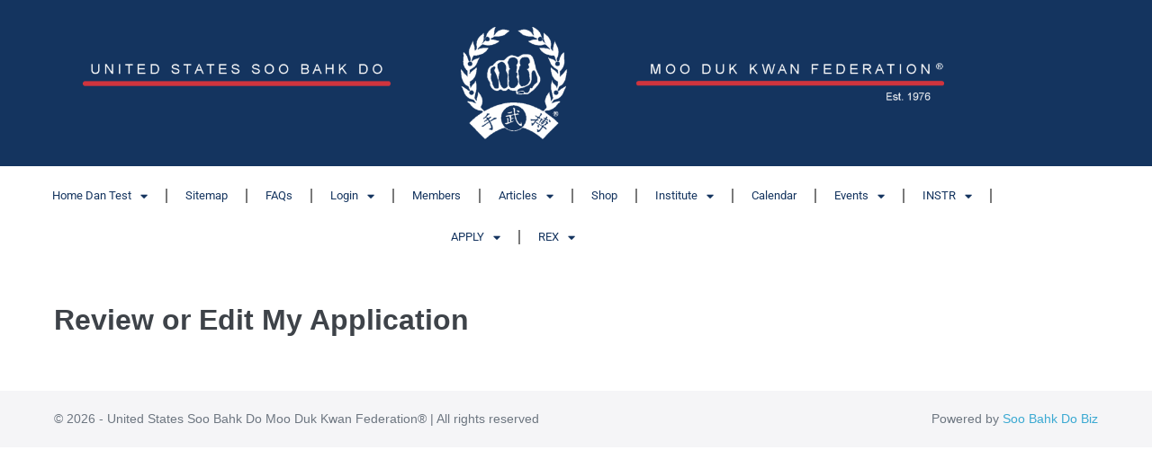

--- FILE ---
content_type: text/html; charset=UTF-8
request_url: https://soobahkdo.us/dan-test/review-or-edit-my-application/
body_size: 19684
content:
<!DOCTYPE html>

<html lang="en-US">

<head>
	<meta charset="UTF-8">
<script>
var gform;gform||(document.addEventListener("gform_main_scripts_loaded",function(){gform.scriptsLoaded=!0}),document.addEventListener("gform/theme/scripts_loaded",function(){gform.themeScriptsLoaded=!0}),window.addEventListener("DOMContentLoaded",function(){gform.domLoaded=!0}),gform={domLoaded:!1,scriptsLoaded:!1,themeScriptsLoaded:!1,isFormEditor:()=>"function"==typeof InitializeEditor,callIfLoaded:function(o){return!(!gform.domLoaded||!gform.scriptsLoaded||!gform.themeScriptsLoaded&&!gform.isFormEditor()||(gform.isFormEditor()&&console.warn("The use of gform.initializeOnLoaded() is deprecated in the form editor context and will be removed in Gravity Forms 3.1."),o(),0))},initializeOnLoaded:function(o){gform.callIfLoaded(o)||(document.addEventListener("gform_main_scripts_loaded",()=>{gform.scriptsLoaded=!0,gform.callIfLoaded(o)}),document.addEventListener("gform/theme/scripts_loaded",()=>{gform.themeScriptsLoaded=!0,gform.callIfLoaded(o)}),window.addEventListener("DOMContentLoaded",()=>{gform.domLoaded=!0,gform.callIfLoaded(o)}))},hooks:{action:{},filter:{}},addAction:function(o,r,e,t){gform.addHook("action",o,r,e,t)},addFilter:function(o,r,e,t){gform.addHook("filter",o,r,e,t)},doAction:function(o){gform.doHook("action",o,arguments)},applyFilters:function(o){return gform.doHook("filter",o,arguments)},removeAction:function(o,r){gform.removeHook("action",o,r)},removeFilter:function(o,r,e){gform.removeHook("filter",o,r,e)},addHook:function(o,r,e,t,n){null==gform.hooks[o][r]&&(gform.hooks[o][r]=[]);var d=gform.hooks[o][r];null==n&&(n=r+"_"+d.length),gform.hooks[o][r].push({tag:n,callable:e,priority:t=null==t?10:t})},doHook:function(r,o,e){var t;if(e=Array.prototype.slice.call(e,1),null!=gform.hooks[r][o]&&((o=gform.hooks[r][o]).sort(function(o,r){return o.priority-r.priority}),o.forEach(function(o){"function"!=typeof(t=o.callable)&&(t=window[t]),"action"==r?t.apply(null,e):e[0]=t.apply(null,e)})),"filter"==r)return e[0]},removeHook:function(o,r,t,n){var e;null!=gform.hooks[o][r]&&(e=(e=gform.hooks[o][r]).filter(function(o,r,e){return!!(null!=n&&n!=o.tag||null!=t&&t!=o.priority)}),gform.hooks[o][r]=e)}});
</script>

	<meta name="viewport" content="width=device-width, initial-scale=1">
	<link rel="profile" href="http://gmpg.org/xfn/11">
	<title>Review or Edit My Application | Dan Tests</title>
<meta name='robots' content='max-image-preview:large' />
<link rel="alternate" type="application/rss+xml" title="Dan Tests &raquo; Feed" href="https://soobahkdo.us/dan-test/feed/" />
<link rel="alternate" type="application/rss+xml" title="Dan Tests &raquo; Comments Feed" href="https://soobahkdo.us/dan-test/comments/feed/" />
<link rel="alternate" title="oEmbed (JSON)" type="application/json+oembed" href="https://soobahkdo.us/dan-test/wp-json/oembed/1.0/embed?url=https%3A%2F%2Fsoobahkdo.us%2Fdan-test%2Freview-or-edit-my-application%2F" />
<link rel="alternate" title="oEmbed (XML)" type="text/xml+oembed" href="https://soobahkdo.us/dan-test/wp-json/oembed/1.0/embed?url=https%3A%2F%2Fsoobahkdo.us%2Fdan-test%2Freview-or-edit-my-application%2F&#038;format=xml" />
		<style class="wpbf-google-fonts"></style>
				<!-- This site uses the Google Analytics by ExactMetrics plugin v8.11.1 - Using Analytics tracking - https://www.exactmetrics.com/ -->
							<script src="//www.googletagmanager.com/gtag/js?id=G-7WH0Z5E650"  data-cfasync="false" data-wpfc-render="false" async></script>
			<script data-cfasync="false" data-wpfc-render="false">
				var em_version = '8.11.1';
				var em_track_user = true;
				var em_no_track_reason = '';
								var ExactMetricsDefaultLocations = {"page_location":"https:\/\/soobahkdo.us\/dan-test\/review-or-edit-my-application\/"};
								if ( typeof ExactMetricsPrivacyGuardFilter === 'function' ) {
					var ExactMetricsLocations = (typeof ExactMetricsExcludeQuery === 'object') ? ExactMetricsPrivacyGuardFilter( ExactMetricsExcludeQuery ) : ExactMetricsPrivacyGuardFilter( ExactMetricsDefaultLocations );
				} else {
					var ExactMetricsLocations = (typeof ExactMetricsExcludeQuery === 'object') ? ExactMetricsExcludeQuery : ExactMetricsDefaultLocations;
				}

								var disableStrs = [
										'ga-disable-G-7WH0Z5E650',
									];

				/* Function to detect opted out users */
				function __gtagTrackerIsOptedOut() {
					for (var index = 0; index < disableStrs.length; index++) {
						if (document.cookie.indexOf(disableStrs[index] + '=true') > -1) {
							return true;
						}
					}

					return false;
				}

				/* Disable tracking if the opt-out cookie exists. */
				if (__gtagTrackerIsOptedOut()) {
					for (var index = 0; index < disableStrs.length; index++) {
						window[disableStrs[index]] = true;
					}
				}

				/* Opt-out function */
				function __gtagTrackerOptout() {
					for (var index = 0; index < disableStrs.length; index++) {
						document.cookie = disableStrs[index] + '=true; expires=Thu, 31 Dec 2099 23:59:59 UTC; path=/';
						window[disableStrs[index]] = true;
					}
				}

				if ('undefined' === typeof gaOptout) {
					function gaOptout() {
						__gtagTrackerOptout();
					}
				}
								window.dataLayer = window.dataLayer || [];

				window.ExactMetricsDualTracker = {
					helpers: {},
					trackers: {},
				};
				if (em_track_user) {
					function __gtagDataLayer() {
						dataLayer.push(arguments);
					}

					function __gtagTracker(type, name, parameters) {
						if (!parameters) {
							parameters = {};
						}

						if (parameters.send_to) {
							__gtagDataLayer.apply(null, arguments);
							return;
						}

						if (type === 'event') {
														parameters.send_to = exactmetrics_frontend.v4_id;
							var hookName = name;
							if (typeof parameters['event_category'] !== 'undefined') {
								hookName = parameters['event_category'] + ':' + name;
							}

							if (typeof ExactMetricsDualTracker.trackers[hookName] !== 'undefined') {
								ExactMetricsDualTracker.trackers[hookName](parameters);
							} else {
								__gtagDataLayer('event', name, parameters);
							}
							
						} else {
							__gtagDataLayer.apply(null, arguments);
						}
					}

					__gtagTracker('js', new Date());
					__gtagTracker('set', {
						'developer_id.dNDMyYj': true,
											});
					if ( ExactMetricsLocations.page_location ) {
						__gtagTracker('set', ExactMetricsLocations);
					}
										__gtagTracker('config', 'G-7WH0Z5E650', {"forceSSL":"true","link_attribution":"true"} );
										window.gtag = __gtagTracker;										(function () {
						/* https://developers.google.com/analytics/devguides/collection/analyticsjs/ */
						/* ga and __gaTracker compatibility shim. */
						var noopfn = function () {
							return null;
						};
						var newtracker = function () {
							return new Tracker();
						};
						var Tracker = function () {
							return null;
						};
						var p = Tracker.prototype;
						p.get = noopfn;
						p.set = noopfn;
						p.send = function () {
							var args = Array.prototype.slice.call(arguments);
							args.unshift('send');
							__gaTracker.apply(null, args);
						};
						var __gaTracker = function () {
							var len = arguments.length;
							if (len === 0) {
								return;
							}
							var f = arguments[len - 1];
							if (typeof f !== 'object' || f === null || typeof f.hitCallback !== 'function') {
								if ('send' === arguments[0]) {
									var hitConverted, hitObject = false, action;
									if ('event' === arguments[1]) {
										if ('undefined' !== typeof arguments[3]) {
											hitObject = {
												'eventAction': arguments[3],
												'eventCategory': arguments[2],
												'eventLabel': arguments[4],
												'value': arguments[5] ? arguments[5] : 1,
											}
										}
									}
									if ('pageview' === arguments[1]) {
										if ('undefined' !== typeof arguments[2]) {
											hitObject = {
												'eventAction': 'page_view',
												'page_path': arguments[2],
											}
										}
									}
									if (typeof arguments[2] === 'object') {
										hitObject = arguments[2];
									}
									if (typeof arguments[5] === 'object') {
										Object.assign(hitObject, arguments[5]);
									}
									if ('undefined' !== typeof arguments[1].hitType) {
										hitObject = arguments[1];
										if ('pageview' === hitObject.hitType) {
											hitObject.eventAction = 'page_view';
										}
									}
									if (hitObject) {
										action = 'timing' === arguments[1].hitType ? 'timing_complete' : hitObject.eventAction;
										hitConverted = mapArgs(hitObject);
										__gtagTracker('event', action, hitConverted);
									}
								}
								return;
							}

							function mapArgs(args) {
								var arg, hit = {};
								var gaMap = {
									'eventCategory': 'event_category',
									'eventAction': 'event_action',
									'eventLabel': 'event_label',
									'eventValue': 'event_value',
									'nonInteraction': 'non_interaction',
									'timingCategory': 'event_category',
									'timingVar': 'name',
									'timingValue': 'value',
									'timingLabel': 'event_label',
									'page': 'page_path',
									'location': 'page_location',
									'title': 'page_title',
									'referrer' : 'page_referrer',
								};
								for (arg in args) {
																		if (!(!args.hasOwnProperty(arg) || !gaMap.hasOwnProperty(arg))) {
										hit[gaMap[arg]] = args[arg];
									} else {
										hit[arg] = args[arg];
									}
								}
								return hit;
							}

							try {
								f.hitCallback();
							} catch (ex) {
							}
						};
						__gaTracker.create = newtracker;
						__gaTracker.getByName = newtracker;
						__gaTracker.getAll = function () {
							return [];
						};
						__gaTracker.remove = noopfn;
						__gaTracker.loaded = true;
						window['__gaTracker'] = __gaTracker;
					})();
									} else {
										console.log("");
					(function () {
						function __gtagTracker() {
							return null;
						}

						window['__gtagTracker'] = __gtagTracker;
						window['gtag'] = __gtagTracker;
					})();
									}
			</script>
							<!-- / Google Analytics by ExactMetrics -->
		<style id='wp-img-auto-sizes-contain-inline-css'>
img:is([sizes=auto i],[sizes^="auto," i]){contain-intrinsic-size:3000px 1500px}
/*# sourceURL=wp-img-auto-sizes-contain-inline-css */
</style>
<link rel='stylesheet' id='gform_font_awesome-css' href='https://soobahkdo.us/dan-test/wp-content/plugins/gravityforms/assets/css/dist/font-awesome.min.css?ver=2.9.25' media='all' />
<style id='wp-emoji-styles-inline-css'>

	img.wp-smiley, img.emoji {
		display: inline !important;
		border: none !important;
		box-shadow: none !important;
		height: 1em !important;
		width: 1em !important;
		margin: 0 0.07em !important;
		vertical-align: -0.1em !important;
		background: none !important;
		padding: 0 !important;
	}
/*# sourceURL=wp-emoji-styles-inline-css */
</style>
<link rel='stylesheet' id='wp-block-library-css' href='https://soobahkdo.us/dan-test/wp-includes/css/dist/block-library/style.min.css?ver=6.9' media='all' />
<style id='global-styles-inline-css'>
:root{--wp--preset--aspect-ratio--square: 1;--wp--preset--aspect-ratio--4-3: 4/3;--wp--preset--aspect-ratio--3-4: 3/4;--wp--preset--aspect-ratio--3-2: 3/2;--wp--preset--aspect-ratio--2-3: 2/3;--wp--preset--aspect-ratio--16-9: 16/9;--wp--preset--aspect-ratio--9-16: 9/16;--wp--preset--color--black: #000000;--wp--preset--color--cyan-bluish-gray: #abb8c3;--wp--preset--color--white: #ffffff;--wp--preset--color--pale-pink: #f78da7;--wp--preset--color--vivid-red: #cf2e2e;--wp--preset--color--luminous-vivid-orange: #ff6900;--wp--preset--color--luminous-vivid-amber: #fcb900;--wp--preset--color--light-green-cyan: #7bdcb5;--wp--preset--color--vivid-green-cyan: #00d084;--wp--preset--color--pale-cyan-blue: #8ed1fc;--wp--preset--color--vivid-cyan-blue: #0693e3;--wp--preset--color--vivid-purple: #9b51e0;--wp--preset--gradient--vivid-cyan-blue-to-vivid-purple: linear-gradient(135deg,rgb(6,147,227) 0%,rgb(155,81,224) 100%);--wp--preset--gradient--light-green-cyan-to-vivid-green-cyan: linear-gradient(135deg,rgb(122,220,180) 0%,rgb(0,208,130) 100%);--wp--preset--gradient--luminous-vivid-amber-to-luminous-vivid-orange: linear-gradient(135deg,rgb(252,185,0) 0%,rgb(255,105,0) 100%);--wp--preset--gradient--luminous-vivid-orange-to-vivid-red: linear-gradient(135deg,rgb(255,105,0) 0%,rgb(207,46,46) 100%);--wp--preset--gradient--very-light-gray-to-cyan-bluish-gray: linear-gradient(135deg,rgb(238,238,238) 0%,rgb(169,184,195) 100%);--wp--preset--gradient--cool-to-warm-spectrum: linear-gradient(135deg,rgb(74,234,220) 0%,rgb(151,120,209) 20%,rgb(207,42,186) 40%,rgb(238,44,130) 60%,rgb(251,105,98) 80%,rgb(254,248,76) 100%);--wp--preset--gradient--blush-light-purple: linear-gradient(135deg,rgb(255,206,236) 0%,rgb(152,150,240) 100%);--wp--preset--gradient--blush-bordeaux: linear-gradient(135deg,rgb(254,205,165) 0%,rgb(254,45,45) 50%,rgb(107,0,62) 100%);--wp--preset--gradient--luminous-dusk: linear-gradient(135deg,rgb(255,203,112) 0%,rgb(199,81,192) 50%,rgb(65,88,208) 100%);--wp--preset--gradient--pale-ocean: linear-gradient(135deg,rgb(255,245,203) 0%,rgb(182,227,212) 50%,rgb(51,167,181) 100%);--wp--preset--gradient--electric-grass: linear-gradient(135deg,rgb(202,248,128) 0%,rgb(113,206,126) 100%);--wp--preset--gradient--midnight: linear-gradient(135deg,rgb(2,3,129) 0%,rgb(40,116,252) 100%);--wp--preset--font-size--small: 14px;--wp--preset--font-size--medium: 20px;--wp--preset--font-size--large: 20px;--wp--preset--font-size--x-large: 42px;--wp--preset--font-size--tiny: 12px;--wp--preset--font-size--regular: 16px;--wp--preset--font-size--larger: 32px;--wp--preset--font-size--extra: 44px;--wp--preset--spacing--20: 0.44rem;--wp--preset--spacing--30: 0.67rem;--wp--preset--spacing--40: 1rem;--wp--preset--spacing--50: 1.5rem;--wp--preset--spacing--60: 2.25rem;--wp--preset--spacing--70: 3.38rem;--wp--preset--spacing--80: 5.06rem;--wp--preset--shadow--natural: 6px 6px 9px rgba(0, 0, 0, 0.2);--wp--preset--shadow--deep: 12px 12px 50px rgba(0, 0, 0, 0.4);--wp--preset--shadow--sharp: 6px 6px 0px rgba(0, 0, 0, 0.2);--wp--preset--shadow--outlined: 6px 6px 0px -3px rgb(255, 255, 255), 6px 6px rgb(0, 0, 0);--wp--preset--shadow--crisp: 6px 6px 0px rgb(0, 0, 0);}:root { --wp--style--global--content-size: 1000px;--wp--style--global--wide-size: 1400px; }:where(body) { margin: 0; }.wp-site-blocks > .alignleft { float: left; margin-right: 2em; }.wp-site-blocks > .alignright { float: right; margin-left: 2em; }.wp-site-blocks > .aligncenter { justify-content: center; margin-left: auto; margin-right: auto; }:where(.wp-site-blocks) > * { margin-block-start: 24px; margin-block-end: 0; }:where(.wp-site-blocks) > :first-child { margin-block-start: 0; }:where(.wp-site-blocks) > :last-child { margin-block-end: 0; }:root { --wp--style--block-gap: 24px; }:root :where(.is-layout-flow) > :first-child{margin-block-start: 0;}:root :where(.is-layout-flow) > :last-child{margin-block-end: 0;}:root :where(.is-layout-flow) > *{margin-block-start: 24px;margin-block-end: 0;}:root :where(.is-layout-constrained) > :first-child{margin-block-start: 0;}:root :where(.is-layout-constrained) > :last-child{margin-block-end: 0;}:root :where(.is-layout-constrained) > *{margin-block-start: 24px;margin-block-end: 0;}:root :where(.is-layout-flex){gap: 24px;}:root :where(.is-layout-grid){gap: 24px;}.is-layout-flow > .alignleft{float: left;margin-inline-start: 0;margin-inline-end: 2em;}.is-layout-flow > .alignright{float: right;margin-inline-start: 2em;margin-inline-end: 0;}.is-layout-flow > .aligncenter{margin-left: auto !important;margin-right: auto !important;}.is-layout-constrained > .alignleft{float: left;margin-inline-start: 0;margin-inline-end: 2em;}.is-layout-constrained > .alignright{float: right;margin-inline-start: 2em;margin-inline-end: 0;}.is-layout-constrained > .aligncenter{margin-left: auto !important;margin-right: auto !important;}.is-layout-constrained > :where(:not(.alignleft):not(.alignright):not(.alignfull)){max-width: var(--wp--style--global--content-size);margin-left: auto !important;margin-right: auto !important;}.is-layout-constrained > .alignwide{max-width: var(--wp--style--global--wide-size);}body .is-layout-flex{display: flex;}.is-layout-flex{flex-wrap: wrap;align-items: center;}.is-layout-flex > :is(*, div){margin: 0;}body .is-layout-grid{display: grid;}.is-layout-grid > :is(*, div){margin: 0;}body{padding-top: 0px;padding-right: 0px;padding-bottom: 0px;padding-left: 0px;}a:where(:not(.wp-element-button)){text-decoration: underline;}:root :where(.wp-element-button, .wp-block-button__link){background-color: #32373c;border-width: 0;color: #fff;font-family: inherit;font-size: inherit;font-style: inherit;font-weight: inherit;letter-spacing: inherit;line-height: inherit;padding-top: calc(0.667em + 2px);padding-right: calc(1.333em + 2px);padding-bottom: calc(0.667em + 2px);padding-left: calc(1.333em + 2px);text-decoration: none;text-transform: inherit;}.has-black-color{color: var(--wp--preset--color--black) !important;}.has-cyan-bluish-gray-color{color: var(--wp--preset--color--cyan-bluish-gray) !important;}.has-white-color{color: var(--wp--preset--color--white) !important;}.has-pale-pink-color{color: var(--wp--preset--color--pale-pink) !important;}.has-vivid-red-color{color: var(--wp--preset--color--vivid-red) !important;}.has-luminous-vivid-orange-color{color: var(--wp--preset--color--luminous-vivid-orange) !important;}.has-luminous-vivid-amber-color{color: var(--wp--preset--color--luminous-vivid-amber) !important;}.has-light-green-cyan-color{color: var(--wp--preset--color--light-green-cyan) !important;}.has-vivid-green-cyan-color{color: var(--wp--preset--color--vivid-green-cyan) !important;}.has-pale-cyan-blue-color{color: var(--wp--preset--color--pale-cyan-blue) !important;}.has-vivid-cyan-blue-color{color: var(--wp--preset--color--vivid-cyan-blue) !important;}.has-vivid-purple-color{color: var(--wp--preset--color--vivid-purple) !important;}.has-black-background-color{background-color: var(--wp--preset--color--black) !important;}.has-cyan-bluish-gray-background-color{background-color: var(--wp--preset--color--cyan-bluish-gray) !important;}.has-white-background-color{background-color: var(--wp--preset--color--white) !important;}.has-pale-pink-background-color{background-color: var(--wp--preset--color--pale-pink) !important;}.has-vivid-red-background-color{background-color: var(--wp--preset--color--vivid-red) !important;}.has-luminous-vivid-orange-background-color{background-color: var(--wp--preset--color--luminous-vivid-orange) !important;}.has-luminous-vivid-amber-background-color{background-color: var(--wp--preset--color--luminous-vivid-amber) !important;}.has-light-green-cyan-background-color{background-color: var(--wp--preset--color--light-green-cyan) !important;}.has-vivid-green-cyan-background-color{background-color: var(--wp--preset--color--vivid-green-cyan) !important;}.has-pale-cyan-blue-background-color{background-color: var(--wp--preset--color--pale-cyan-blue) !important;}.has-vivid-cyan-blue-background-color{background-color: var(--wp--preset--color--vivid-cyan-blue) !important;}.has-vivid-purple-background-color{background-color: var(--wp--preset--color--vivid-purple) !important;}.has-black-border-color{border-color: var(--wp--preset--color--black) !important;}.has-cyan-bluish-gray-border-color{border-color: var(--wp--preset--color--cyan-bluish-gray) !important;}.has-white-border-color{border-color: var(--wp--preset--color--white) !important;}.has-pale-pink-border-color{border-color: var(--wp--preset--color--pale-pink) !important;}.has-vivid-red-border-color{border-color: var(--wp--preset--color--vivid-red) !important;}.has-luminous-vivid-orange-border-color{border-color: var(--wp--preset--color--luminous-vivid-orange) !important;}.has-luminous-vivid-amber-border-color{border-color: var(--wp--preset--color--luminous-vivid-amber) !important;}.has-light-green-cyan-border-color{border-color: var(--wp--preset--color--light-green-cyan) !important;}.has-vivid-green-cyan-border-color{border-color: var(--wp--preset--color--vivid-green-cyan) !important;}.has-pale-cyan-blue-border-color{border-color: var(--wp--preset--color--pale-cyan-blue) !important;}.has-vivid-cyan-blue-border-color{border-color: var(--wp--preset--color--vivid-cyan-blue) !important;}.has-vivid-purple-border-color{border-color: var(--wp--preset--color--vivid-purple) !important;}.has-vivid-cyan-blue-to-vivid-purple-gradient-background{background: var(--wp--preset--gradient--vivid-cyan-blue-to-vivid-purple) !important;}.has-light-green-cyan-to-vivid-green-cyan-gradient-background{background: var(--wp--preset--gradient--light-green-cyan-to-vivid-green-cyan) !important;}.has-luminous-vivid-amber-to-luminous-vivid-orange-gradient-background{background: var(--wp--preset--gradient--luminous-vivid-amber-to-luminous-vivid-orange) !important;}.has-luminous-vivid-orange-to-vivid-red-gradient-background{background: var(--wp--preset--gradient--luminous-vivid-orange-to-vivid-red) !important;}.has-very-light-gray-to-cyan-bluish-gray-gradient-background{background: var(--wp--preset--gradient--very-light-gray-to-cyan-bluish-gray) !important;}.has-cool-to-warm-spectrum-gradient-background{background: var(--wp--preset--gradient--cool-to-warm-spectrum) !important;}.has-blush-light-purple-gradient-background{background: var(--wp--preset--gradient--blush-light-purple) !important;}.has-blush-bordeaux-gradient-background{background: var(--wp--preset--gradient--blush-bordeaux) !important;}.has-luminous-dusk-gradient-background{background: var(--wp--preset--gradient--luminous-dusk) !important;}.has-pale-ocean-gradient-background{background: var(--wp--preset--gradient--pale-ocean) !important;}.has-electric-grass-gradient-background{background: var(--wp--preset--gradient--electric-grass) !important;}.has-midnight-gradient-background{background: var(--wp--preset--gradient--midnight) !important;}.has-small-font-size{font-size: var(--wp--preset--font-size--small) !important;}.has-medium-font-size{font-size: var(--wp--preset--font-size--medium) !important;}.has-large-font-size{font-size: var(--wp--preset--font-size--large) !important;}.has-x-large-font-size{font-size: var(--wp--preset--font-size--x-large) !important;}.has-tiny-font-size{font-size: var(--wp--preset--font-size--tiny) !important;}.has-regular-font-size{font-size: var(--wp--preset--font-size--regular) !important;}.has-larger-font-size{font-size: var(--wp--preset--font-size--larger) !important;}.has-extra-font-size{font-size: var(--wp--preset--font-size--extra) !important;}
:root :where(.wp-block-pullquote){font-size: 1.5em;line-height: 1.6;}
/*# sourceURL=global-styles-inline-css */
</style>
<link rel='stylesheet' id='sbd-authentication-css' href='https://soobahkdo.us/dan-test/wp-content/plugins/sbd-authentication/assets/sbd-authentication.css?ver=6.9' media='all' />
<link rel='stylesheet' id='gravityview-field-workflow-approval-links-css' href='https://soobahkdo.us/dan-test/wp-content/plugins/gravityflow/includes/integrations/css/gravity-view-flow-fields.css?ver=3.0.0' media='screen' />
<link rel='stylesheet' id='candidate-submissions-css' href='https://soobahkdo.us/dan-test/wp-content/plugins/candidate-submissions//style.css?ver=6.9' media='all' />
<link rel='stylesheet' id='pmpro_frontend_base-css' href='https://soobahkdo.us/dan-test/wp-content/plugins/paid-memberships-pro/css/frontend/base.css?ver=3.6.4' media='all' />
<link rel='stylesheet' id='pmpro_frontend_variation_1-css' href='https://soobahkdo.us/dan-test/wp-content/plugins/paid-memberships-pro/css/frontend/variation_1.css?ver=3.6.4' media='all' />
<style id='woocommerce-inline-inline-css'>
.woocommerce form .form-row .required { visibility: visible; }
/*# sourceURL=woocommerce-inline-inline-css */
</style>
<link rel='stylesheet' id='font-awesome-css' href='https://soobahkdo.us/dan-test/wp-content/plugins/elementor/assets/lib/font-awesome/css/font-awesome.min.css?ver=4.7.0' media='all' />
<style id='font-awesome-inline-css'>
[data-font="FontAwesome"]:before {font-family: 'FontAwesome' !important;content: attr(data-icon) !important;speak: none !important;font-weight: normal !important;font-variant: normal !important;text-transform: none !important;line-height: 1 !important;font-style: normal !important;-webkit-font-smoothing: antialiased !important;-moz-osx-font-smoothing: grayscale !important;}
/*# sourceURL=font-awesome-inline-css */
</style>
<link rel='stylesheet' id='dtdr-public-css' href='https://soobahkdo.us/dan-test/wp-content/plugins/droit-dark-mode/assets/css/public-mode.css?ver=1.0.7' media='all' />
<link rel='stylesheet' id='wpbf-icon-font-css' href='https://soobahkdo.us/dan-test/wp-content/themes/page-builder-framework/css/min/iconfont-min.css?ver=2.11.8' media='all' />
<link rel='stylesheet' id='wpbf-style-css' href='https://soobahkdo.us/dan-test/wp-content/themes/page-builder-framework/css/min/style-min.css?ver=2.11.8' media='all' />
<link rel='stylesheet' id='wpbf-responsive-css' href='https://soobahkdo.us/dan-test/wp-content/themes/page-builder-framework/css/min/responsive-min.css?ver=2.11.8' media='all' />
<link rel='stylesheet' id='elementor-frontend-css' href='https://soobahkdo.us/dan-test/wp-content/plugins/elementor/assets/css/frontend.min.css?ver=3.34.1' media='all' />
<link rel='stylesheet' id='widget-image-css' href='https://soobahkdo.us/dan-test/wp-content/plugins/elementor/assets/css/widget-image.min.css?ver=3.34.1' media='all' />
<link rel='stylesheet' id='widget-nav-menu-css' href='https://soobahkdo.us/dan-test/wp-content/plugins/elementor-pro/assets/css/widget-nav-menu.min.css?ver=3.34.0' media='all' />
<link rel='stylesheet' id='elementor-icons-css' href='https://soobahkdo.us/dan-test/wp-content/plugins/elementor/assets/lib/eicons/css/elementor-icons.min.css?ver=5.45.0' media='all' />
<link rel='stylesheet' id='elementor-post-120-css' href='https://soobahkdo.us/dan-test/wp-content/uploads/sites/84/sites/84/elementor/css/post-120.css?ver=1768678529' media='all' />
<link rel='stylesheet' id='elementor-post-813-css' href='https://soobahkdo.us/dan-test/wp-content/uploads/sites/84/sites/84/elementor/css/post-813.css?ver=1768678529' media='all' />
<link rel='stylesheet' id='wpbf-premium-css' href='https://soobahkdo.us/dan-test/wp-content/plugins/wpbf-premium/css/wpbf-premium.css?ver=2.10.3' media='all' />
<style id='wpbf-premium-inline-css'>
.wpbf-button,input[type="submit"]{border-radius:29px;background:#65acea;color:#ffffff;}.wpbf-button:hover,input[type="submit"]:hover{background:#1e73be;color:#81d742;}.wpbf-archive-content .wpbf-post{text-align:left;}.wpbf-navigation .wpbf-1-4{width:30%;}.wpbf-navigation .wpbf-3-4{width:70%;}.wpbf-nav-wrapper{padding-top:15px;padding-bottom:15px;}.wpbf-navigation .wpbf-menu > .menu-item > a{padding-left:10px;padding-right:10px;}.wpbf-navigation .wpbf-menu a,.wpbf-mobile-menu a{font-size:15px;}.wpbf-sub-menu > .menu-item-has-children:not(.wpbf-mega-menu) li{border-bottom:1px solid #f5f5f7;border-bottom-color:#1e73be;}.wpbf-sub-menu > .menu-item-has-children:not(.wpbf-mega-menu) li:last-child{border-bottom:none}.wpbf-navigation.wpbf-navigation-active{box-shadow:0px 0px 5px 0px rgba(0,0,0,.15);}.wpbf-menu-effect-underlined > .menu-item > a:after{background-color:#1e73be;}.woocommerce a.button,.woocommerce button.button,.woocommerce a.button.alt,.woocommerce button.button.alt,.woocommerce a.button.alt.disabled,.woocommerce a.button.alt:disabled,.woocommerce a.button.alt:disabled[disabled],.woocommerce a.button.alt.disabled:hover,.woocommerce a.button.alt:disabled:hover,.woocommerce a.button.alt:disabled[disabled]:hover,.woocommerce button.button.alt.disabled,.woocommerce button.button.alt:disabled,.woocommerce button.button.alt:disabled[disabled],.woocommerce button.button.alt.disabled:hover,.woocommerce button.button.alt:disabled:hover,.woocommerce button.button.alt:disabled[disabled]:hover{border-radius:29px;}.wpbf-woo-menu-item .wpbf-button{background:#65acea;color:#ffffff !important;}.wpbf-woo-menu-item .wpbf-button:hover{background:#1e73be;color:#81d742 !important;}@media screen and (max-width:768px){.wpbf-woo-menu-item .wpbf-woo-sub-menu{display:none !important;}}
/*# sourceURL=wpbf-premium-inline-css */
</style>
<link rel='stylesheet' id='wpbf-style-child-css' href='https://soobahkdo.us/dan-test/wp-content/themes/page-builder-framework-child/style.css?ver=1.2' media='all' />
<link rel='stylesheet' id='forget-about-shortcode-buttons-css' href='https://soobahkdo.us/dan-test/wp-content/plugins/forget-about-shortcode-buttons/public/css/button-styles.css?ver=2.1.3' media='all' />
<link rel='stylesheet' id='elementor-gf-local-roboto-css' href='https://soobahkdo.us/dan-test/wp-content/uploads/sites/84/sites/84/elementor/google-fonts/css/roboto.css?ver=1747952931' media='all' />
<link rel='stylesheet' id='elementor-gf-local-robotoslab-css' href='https://soobahkdo.us/dan-test/wp-content/uploads/sites/84/sites/84/elementor/google-fonts/css/robotoslab.css?ver=1747952936' media='all' />
<link rel='stylesheet' id='elementor-icons-shared-0-css' href='https://soobahkdo.us/dan-test/wp-content/plugins/elementor/assets/lib/font-awesome/css/fontawesome.min.css?ver=5.15.3' media='all' />
<link rel='stylesheet' id='elementor-icons-fa-solid-css' href='https://soobahkdo.us/dan-test/wp-content/plugins/elementor/assets/lib/font-awesome/css/solid.min.css?ver=5.15.3' media='all' />
<script src="https://soobahkdo.us/dan-test/wp-includes/js/jquery/jquery.min.js?ver=3.7.1" id="jquery-core-js"></script>
<script id="gravityflowchecklists_checklists-js-extra">
var gravityflowchecklists_checklists_strings = {"vars":{"root":"https://soobahkdo.us/dan-test/wp-json/","nonce":"4a0f497f38"}};
//# sourceURL=gravityflowchecklists_checklists-js-extra
</script>
<script src="https://soobahkdo.us/dan-test/wp-content/plugins/gravityflowchecklists/js/checklists.min.js?ver=1.8.0" id="gravityflowchecklists_checklists-js"></script>
<script src="https://soobahkdo.us/dan-test/wp-content/plugins/exactmetrics-premium/assets/js/frontend-gtag.min.js?ver=8.11.1" id="exactmetrics-frontend-script-js" async data-wp-strategy="async"></script>
<script data-cfasync="false" data-wpfc-render="false" id='exactmetrics-frontend-script-js-extra'>var exactmetrics_frontend = {"js_events_tracking":"true","download_extensions":"doc,pdf,ppt,zip,xls,docx,pptx,xlsx","inbound_paths":"[{\"path\":\"\\\/go\\\/\",\"label\":\"affiliate\"},{\"path\":\"\\\/recommend\\\/\",\"label\":\"affiliate\"}]","home_url":"https:\/\/soobahkdo.us\/dan-test","hash_tracking":"false","v4_id":"G-7WH0Z5E650"};</script>
<script src="https://soobahkdo.us/dan-test/wp-content/plugins/woocommerce/assets/js/jquery-blockui/jquery.blockUI.min.js?ver=2.7.0-wc.10.4.3" id="wc-jquery-blockui-js" defer data-wp-strategy="defer"></script>
<script id="wc-add-to-cart-js-extra">
var wc_add_to_cart_params = {"ajax_url":"/dan-test/wp-admin/admin-ajax.php","wc_ajax_url":"/dan-test/?wc-ajax=%%endpoint%%","i18n_view_cart":"View cart","cart_url":"https://soobahkdo.us/dan-test/cart/","is_cart":"","cart_redirect_after_add":"no"};
//# sourceURL=wc-add-to-cart-js-extra
</script>
<script src="https://soobahkdo.us/dan-test/wp-content/plugins/woocommerce/assets/js/frontend/add-to-cart.min.js?ver=10.4.3" id="wc-add-to-cart-js" defer data-wp-strategy="defer"></script>
<script src="https://soobahkdo.us/dan-test/wp-content/plugins/woocommerce/assets/js/js-cookie/js.cookie.min.js?ver=2.1.4-wc.10.4.3" id="wc-js-cookie-js" defer data-wp-strategy="defer"></script>
<script id="woocommerce-js-extra">
var woocommerce_params = {"ajax_url":"/dan-test/wp-admin/admin-ajax.php","wc_ajax_url":"/dan-test/?wc-ajax=%%endpoint%%","i18n_password_show":"Show password","i18n_password_hide":"Hide password"};
//# sourceURL=woocommerce-js-extra
</script>
<script src="https://soobahkdo.us/dan-test/wp-content/plugins/woocommerce/assets/js/frontend/woocommerce.min.js?ver=10.4.3" id="woocommerce-js" defer data-wp-strategy="defer"></script>
<link rel="https://api.w.org/" href="https://soobahkdo.us/dan-test/wp-json/" /><link rel="alternate" title="JSON" type="application/json" href="https://soobahkdo.us/dan-test/wp-json/wp/v2/pages/145" /><link rel="EditURI" type="application/rsd+xml" title="RSD" href="https://soobahkdo.us/dan-test/xmlrpc.php?rsd" />
<meta name="generator" content="Soo Bahk Do Biz 6.9 - http://soobahkdo.biz/" />
<link rel='shortlink' href='https://soobahkdo.us/dan-test/?p=145' />
        <style>
            .gv-grid, .gv-table-view {
                max-width: 100% !important;
            }

            .gv-table-view {
                overflow-x: auto;
                table-layout: auto;
            }

            .gv-table-view th, .gv-table-view td {
                white-space: nowrap;
            }

            .gv-table-view th:first-child, .gv-table-view td:first-child {
                position: sticky;
                left: 0;
                background-color: #FFF;
                border-right: 1px solid #000;
                z-index: 1000;
            }
        </style>
		<style id="pmpro_colors">:root {
	--pmpro--color--base: #ffffff;
	--pmpro--color--contrast: #222222;
	--pmpro--color--accent: #0c3d54;
	--pmpro--color--accent--variation: hsl( 199,75%,28.5% );
	--pmpro--color--border--variation: hsl( 0,0%,91% );
}</style>    
    <script type="text/javascript">
        var ajaxurl = 'https://soobahkdo.us/dan-test/wp-admin/admin-ajax.php';
    </script>
	<noscript><style>.woocommerce-product-gallery{ opacity: 1 !important; }</style></noscript>
	<meta name="generator" content="Elementor 3.34.1; features: additional_custom_breakpoints; settings: css_print_method-external, google_font-enabled, font_display-auto">
<!-- SEO meta tags powered by SmartCrawl https://wpmudev.com/project/smartcrawl-wordpress-seo/ -->
<link rel="canonical" href="https://soobahkdo.us/dan-test/review-or-edit-my-application/" />
<script type="application/ld+json">{"@context":"https:\/\/schema.org","@graph":[{"@type":"Organization","@id":"https:\/\/soobahkdo.us\/dan-test\/#schema-publishing-organization","url":"https:\/\/soobahkdo.us\/dan-test","name":"Dan Tests"},{"@type":"WebSite","@id":"https:\/\/soobahkdo.us\/dan-test\/#schema-website","url":"https:\/\/soobahkdo.us\/dan-test","name":"Dan Tests","encoding":"UTF-8","potentialAction":{"@type":"SearchAction","target":"https:\/\/soobahkdo.us\/dan-test\/search\/{search_term_string}\/","query-input":"required name=search_term_string"}},{"@type":"BreadcrumbList","@id":"https:\/\/soobahkdo.us\/dan-test\/review-or-edit-my-application?page&pagename=review-or-edit-my-application\/#breadcrumb","itemListElement":[{"@type":"ListItem","position":1,"name":"Home","item":"https:\/\/soobahkdo.us\/dan-test"},{"@type":"ListItem","position":2,"name":"Review or Edit My Application"}]},{"@type":"Person","@id":"https:\/\/soobahkdo.us\/dan-test\/author\/soobahkdous-2-2-2\/#schema-author","name":"Richard Duncan","url":"https:\/\/soobahkdo.us\/dan-test\/author\/soobahkdous-2-2-2\/"},{"@type":"WebPage","@id":"https:\/\/soobahkdo.us\/dan-test\/review-or-edit-my-application\/#schema-webpage","isPartOf":{"@id":"https:\/\/soobahkdo.us\/dan-test\/#schema-website"},"publisher":{"@id":"https:\/\/soobahkdo.us\/dan-test\/#schema-publishing-organization"},"url":"https:\/\/soobahkdo.us\/dan-test\/review-or-edit-my-application\/"},{"@type":"Article","mainEntityOfPage":{"@id":"https:\/\/soobahkdo.us\/dan-test\/review-or-edit-my-application\/#schema-webpage"},"author":{"@id":"https:\/\/soobahkdo.us\/dan-test\/author\/soobahkdous-2-2-2\/#schema-author"},"publisher":{"@id":"https:\/\/soobahkdo.us\/dan-test\/#schema-publishing-organization"},"dateModified":"2023-02-18T17:00:06","datePublished":"2022-12-17T11:50:14","headline":"Review or Edit My Application | Dan Tests","description":"","name":"Review or Edit My Application"}]}</script>
<!-- /SEO -->
			<style>
				.e-con.e-parent:nth-of-type(n+4):not(.e-lazyloaded):not(.e-no-lazyload),
				.e-con.e-parent:nth-of-type(n+4):not(.e-lazyloaded):not(.e-no-lazyload) * {
					background-image: none !important;
				}
				@media screen and (max-height: 1024px) {
					.e-con.e-parent:nth-of-type(n+3):not(.e-lazyloaded):not(.e-no-lazyload),
					.e-con.e-parent:nth-of-type(n+3):not(.e-lazyloaded):not(.e-no-lazyload) * {
						background-image: none !important;
					}
				}
				@media screen and (max-height: 640px) {
					.e-con.e-parent:nth-of-type(n+2):not(.e-lazyloaded):not(.e-no-lazyload),
					.e-con.e-parent:nth-of-type(n+2):not(.e-lazyloaded):not(.e-no-lazyload) * {
						background-image: none !important;
					}
				}
			</style>
			<style type="text/css" id="branda-admin-bar-logo">
body #wpadminbar #wp-admin-bar-wp-logo > .ab-item {
	background-image: url(https://soobahkdo.us/dan-test/wp-content/uploads/sites/84/sites/84/2023/01/cropped-cho_dan_belt-trans-no-stripe-1024x1024-1.png);
	background-repeat: no-repeat;
	background-position: 50%;
	background-size: 80%;
}
body #wpadminbar #wp-admin-bar-wp-logo > .ab-item .ab-icon:before {
	content: " ";
}
</style>
<link rel="icon" href="https://soobahkdo.us/dan-test/wp-content/uploads/sites/84/sites/84/2023/01/cropped-cho_dan_belt-trans-no-stripe-1024x1024-1-32x32.png" sizes="32x32" />
<link rel="icon" href="https://soobahkdo.us/dan-test/wp-content/uploads/sites/84/sites/84/2023/01/cropped-cho_dan_belt-trans-no-stripe-1024x1024-1-192x192.png" sizes="192x192" />
<link rel="apple-touch-icon" href="https://soobahkdo.us/dan-test/wp-content/uploads/sites/84/sites/84/2023/01/cropped-cho_dan_belt-trans-no-stripe-1024x1024-1-180x180.png" />
<meta name="msapplication-TileImage" content="https://soobahkdo.us/dan-test/wp-content/uploads/sites/84/sites/84/2023/01/cropped-cho_dan_belt-trans-no-stripe-1024x1024-1-270x270.png" />
<style id="wpbf-elementor-woocommerce-product-loop-fix">.products.elementor-grid { display:  flex }</style></head>

<body class="pmpro-variation_1 wp-singular page-template-default page page-id-145 wp-custom-logo wp-theme-page-builder-framework wp-child-theme-page-builder-framework-child theme-page-builder-framework pmpro-body-has-access woocommerce-no-js wpbf wpbf-review-or-edit-my-application wpbf-no-sidebar elementor-default elementor-kit-120" itemscope="itemscope" itemtype="https://schema.org/WebPage">

	<a class="screen-reader-text skip-link" href="#content" title="Skip to content">Skip to content</a>

	
	
	<div id="container" class="hfeed wpbf-page">

		
				<header data-elementor-type="header" data-elementor-id="813" class="elementor elementor-813 elementor-location-header" data-elementor-post-type="elementor_library">
					<section class="elementor-section elementor-top-section elementor-element elementor-element-30a3096 elementor-section-boxed elementor-section-height-default elementor-section-height-default" data-id="30a3096" data-element_type="section" data-settings="{&quot;background_background&quot;:&quot;classic&quot;}">
						<div class="elementor-container elementor-column-gap-default">
					<div class="elementor-column elementor-col-100 elementor-top-column elementor-element elementor-element-595e11a" data-id="595e11a" data-element_type="column">
			<div class="elementor-widget-wrap elementor-element-populated">
						<div class="elementor-element elementor-element-03da191 elementor-widget elementor-widget-image" data-id="03da191" data-element_type="widget" data-widget_type="image.default">
				<div class="elementor-widget-container">
															<img fetchpriority="high" width="1536" height="201" src="https://soobahkdo.us/dan-test/wp-content/uploads/sites/84/sites/84/2026/01/Final-Transparent-Head-Image-1536x201.png" class="attachment-1536x1536 size-1536x1536 wp-image-818" alt="U.S. Soo Bahk Do Moo Duk Kwan Federation" srcset="https://soobahkdo.us/dan-test/wp-content/uploads/sites/84/sites/84/2026/01/Final-Transparent-Head-Image-1536x201.png 1536w, https://soobahkdo.us/dan-test/wp-content/uploads/sites/84/sites/84/2026/01/Final-Transparent-Head-Image-300x39.png 300w, https://soobahkdo.us/dan-test/wp-content/uploads/sites/84/sites/84/2026/01/Final-Transparent-Head-Image-1024x134.png 1024w, https://soobahkdo.us/dan-test/wp-content/uploads/sites/84/sites/84/2026/01/Final-Transparent-Head-Image-768x101.png 768w, https://soobahkdo.us/dan-test/wp-content/uploads/sites/84/sites/84/2026/01/Final-Transparent-Head-Image-2048x269.png 2048w, https://soobahkdo.us/dan-test/wp-content/uploads/sites/84/sites/84/2026/01/Final-Transparent-Head-Image-800x105.png 800w" sizes="(max-width: 1536px) 100vw, 1536px" />															</div>
				</div>
					</div>
		</div>
					</div>
		</section>
				<section class="elementor-section elementor-top-section elementor-element elementor-element-e9af221 elementor-section-boxed elementor-section-height-default elementor-section-height-default" data-id="e9af221" data-element_type="section" data-settings="{&quot;background_background&quot;:&quot;classic&quot;}">
						<div class="elementor-container elementor-column-gap-default">
					<div class="elementor-column elementor-col-100 elementor-top-column elementor-element elementor-element-b3f7a35" data-id="b3f7a35" data-element_type="column">
			<div class="elementor-widget-wrap elementor-element-populated">
						<div class="elementor-element elementor-element-836bbe4 elementor-nav-menu__align-center elementor-nav-menu--dropdown-mobile elementor-nav-menu__text-align-aside elementor-nav-menu--toggle elementor-nav-menu--burger elementor-widget elementor-widget-nav-menu" data-id="836bbe4" data-element_type="widget" data-settings="{&quot;layout&quot;:&quot;horizontal&quot;,&quot;submenu_icon&quot;:{&quot;value&quot;:&quot;&lt;i class=\&quot;fas fa-caret-down\&quot; aria-hidden=\&quot;true\&quot;&gt;&lt;\/i&gt;&quot;,&quot;library&quot;:&quot;fa-solid&quot;},&quot;toggle&quot;:&quot;burger&quot;}" data-widget_type="nav-menu.default">
				<div class="elementor-widget-container">
								<nav aria-label="Menu" class="elementor-nav-menu--main elementor-nav-menu__container elementor-nav-menu--layout-horizontal e--pointer-none">
				<ul id="menu-1-836bbe4" class="elementor-nav-menu"><li class="menu-item menu-item-type-custom menu-item-object-custom menu-item-home menu-item-has-children menu-item-357"><a href="https://soobahkdo.us/dan-test/" class="elementor-item">Home Dan Test</a>
<ul class="sub-menu elementor-nav-menu--dropdown">
	<li class="menu-item menu-item-type-custom menu-item-object-custom menu-item-349"><a href="https://soobahkdo.us/" class="elementor-sub-item">Home USA</a></li>
	<li class="menu-item menu-item-type-custom menu-item-object-custom menu-item-350"><a href="https://soobahkdo.com/" class="elementor-sub-item">Home USA Federation</a></li>
	<li class="menu-item menu-item-type-custom menu-item-object-custom menu-item-667"><a href="https://soobahkdo.us/regions/" class="elementor-sub-item">Home USA Regions</a></li>
	<li class="menu-item menu-item-type-custom menu-item-object-custom menu-item-has-children menu-item-665"><a href="https://soobahkdo.us/locations/" class="elementor-sub-item">Home USA Locations</a>
	<ul class="sub-menu elementor-nav-menu--dropdown">
		<li class="menu-item menu-item-type-custom menu-item-object-custom menu-item-358"><a href="https://soobahkdo.us/schools/" class="elementor-sub-item">Home USA School Owners</a></li>
		<li class="menu-item menu-item-type-custom menu-item-object-custom menu-item-666"><a href="https://soobahkdo.biz/" class="elementor-sub-item">Home Soo Bahk Do Biz</a></li>
	</ul>
</li>
	<li class="menu-item menu-item-type-custom menu-item-object-custom menu-item-713"><a href="https://soobahkdo.us/members/" class="elementor-sub-item">Home USA Members</a></li>
	<li class="menu-item menu-item-type-custom menu-item-object-custom menu-item-808"><a href="https://soobahkdo.us/courses/" class="elementor-sub-item">Home Courses</a></li>
	<li class="menu-item menu-item-type-custom menu-item-object-custom menu-item-712"><a href="https://worldmoodukkwan.com/" class="elementor-sub-item">Home WMDK</a></li>
	<li class="menu-item menu-item-type-custom menu-item-object-custom menu-item-803"><a href="https://soobahkdo.us/smdi/" class="elementor-sub-item">Home Silver Moo Do In</a></li>
	<li class="menu-item menu-item-type-custom menu-item-object-custom menu-item-755"><a href="https://soobahkdo.us/sitemap/" class="elementor-sub-item">Sitemap</a></li>
</ul>
</li>
<li class="menu-item menu-item-type-custom menu-item-object-custom menu-item-804"><a href="https://soobahkdo.us/sitemap-federation/" class="elementor-item">Sitemap</a></li>
<li class="menu-item menu-item-type-post_type menu-item-object-page menu-item-742"><a href="https://soobahkdo.us/dan-test/faqs/" class="elementor-item">FAQs</a></li>
<li class="menu-item menu-item-type-post_type menu-item-object-page menu-item-has-children menu-item-628"><a href="https://soobahkdo.us/dan-test/my-account/" class="elementor-item">Login</a>
<ul class="sub-menu elementor-nav-menu--dropdown">
	<li class="menu-item menu-item-type-post_type menu-item-object-page menu-item-186"><a href="https://soobahkdo.us/dan-test/my-account/" class="elementor-sub-item">My Account</a></li>
</ul>
</li>
<li class="menu-item menu-item-type-custom menu-item-object-custom menu-item-715"><a href="https://soobahkdo.us/members/" class="elementor-item">Members</a></li>
<li class="menu-item menu-item-type-post_type menu-item-object-page menu-item-has-children menu-item-354"><a href="https://soobahkdo.us/dan-test/articles/" class="elementor-item">Articles</a>
<ul class="sub-menu elementor-nav-menu--dropdown">
	<li class="menu-item menu-item-type-custom menu-item-object-custom menu-item-711"><a href="https://soobahkdo.us/courses/" class="elementor-sub-item">Courses</a></li>
	<li class="menu-item menu-item-type-custom menu-item-object-custom menu-item-706"><a href="https://moodukkwanhistory.com/" class="elementor-sub-item">History Moo Duk Kwan</a></li>
	<li class="menu-item menu-item-type-custom menu-item-object-custom menu-item-707"><a href="https://oralhistory.soobahkdo.org/" class="elementor-sub-item">History Oral</a></li>
	<li class="menu-item menu-item-type-custom menu-item-object-custom menu-item-708"><a href="https://soobahkdo.com/history/" class="elementor-sub-item">History US Federation</a></li>
	<li class="menu-item menu-item-type-custom menu-item-object-custom menu-item-709"><a href="https://legacy.soobahkdo.org/" class="elementor-sub-item">Legacy</a></li>
	<li class="menu-item menu-item-type-custom menu-item-object-custom menu-item-710"><a href="https://soobahkdo.us/publications/" class="elementor-sub-item">Publications</a></li>
</ul>
</li>
<li class="menu-item menu-item-type-custom menu-item-object-custom menu-item-691"><a href="https://soobahkdo.us/mall/" class="elementor-item">Shop</a></li>
<li class="menu-item menu-item-type-custom menu-item-object-custom menu-item-has-children menu-item-692"><a href="https://www.soobahkdoinstitute.com/" class="elementor-item">Institute</a>
<ul class="sub-menu elementor-nav-menu--dropdown">
	<li class="menu-item menu-item-type-custom menu-item-object-custom menu-item-693"><a href="https://www.soobahkdoinstitute.com/subscription.php?show=about-subscription.html" class="elementor-sub-item">Subscribe To Institute</a></li>
</ul>
</li>
<li class="menu-item menu-item-type-custom menu-item-object-custom menu-item-683"><a href="https://soobahkdo.us/calendar/" class="elementor-item">Calendar</a></li>
<li class="menu-item menu-item-type-custom menu-item-object-custom menu-item-has-children menu-item-664"><a href="https://soobahkdo.us/events/" class="elementor-item">Events</a>
<ul class="sub-menu elementor-nav-menu--dropdown">
	<li class="menu-item menu-item-type-custom menu-item-object-custom menu-item-home menu-item-684"><a href="https://soobahkdo.us/dan-test/" class="elementor-sub-item">Dan Tests</a></li>
	<li class="menu-item menu-item-type-custom menu-item-object-custom menu-item-685"><a href="https://soobahkdo.us/festival/" class="elementor-sub-item">Festival</a></li>
	<li class="menu-item menu-item-type-custom menu-item-object-custom menu-item-has-children menu-item-687"><a href="https://soobahkdo.us/kdjss/" class="elementor-sub-item">Ko Dan Ja Shim Sa</a>
	<ul class="sub-menu elementor-nav-menu--dropdown">
		<li class="menu-item menu-item-type-custom menu-item-object-custom menu-item-688"><a href="https://kdjss.soobahkdo.org/" class="elementor-sub-item">Legacy: Ko Dan Ja Shim Sa</a></li>
		<li class="menu-item menu-item-type-custom menu-item-object-custom menu-item-689"><a href="https://kdjss.soobahkdo.org/moment-with-the-masters/" class="elementor-sub-item">Legacy: Moment With The Masters</a></li>
	</ul>
</li>
	<li class="menu-item menu-item-type-custom menu-item-object-custom menu-item-690"><a href="https://soobahkdo.us/virtual/" class="elementor-sub-item">Virtual</a></li>
	<li class="menu-item menu-item-type-custom menu-item-object-custom menu-item-686"><a href="https://soobahkdo.us/events/host-a-national-event/" class="elementor-sub-item">Host A National Event</a></li>
</ul>
</li>
<li class="menu-item menu-item-type-post_type menu-item-object-page menu-item-has-children menu-item-391"><a href="https://soobahkdo.us/dan-test/instructors/" class="elementor-item">INSTR</a>
<ul class="sub-menu elementor-nav-menu--dropdown">
	<li class="menu-item menu-item-type-post_type menu-item-object-page menu-item-123"><a href="https://soobahkdo.us/dan-test/instructor-dashboard/" class="elementor-sub-item">Instructors Dashboard</a></li>
	<li class="menu-item menu-item-type-post_type menu-item-object-page menu-item-124"><a href="https://soobahkdo.us/dan-test/instructor-dashboard/add-new-candidate/" class="elementor-sub-item">Recommend A Student</a></li>
	<li class="menu-item menu-item-type-post_type menu-item-object-page menu-item-151"><a href="https://soobahkdo.us/dan-test/review-student-responses/" class="elementor-sub-item">Review Student Responses</a></li>
	<li class="menu-item menu-item-type-post_type menu-item-object-page menu-item-139"><a href="https://soobahkdo.us/dan-test/review-instructors-applicants/" class="elementor-sub-item">Review All Instructor’s Applicants</a></li>
	<li class="menu-item menu-item-type-custom menu-item-object-custom menu-item-646"><a href="https://soobahkdo.us/schools/" class="elementor-sub-item">Schools</a></li>
	<li class="menu-item menu-item-type-custom menu-item-object-custom menu-item-647"><a href="https://soobahkdo.us/schools/submit-a-gup-test/" class="elementor-sub-item">Submit Gup Test</a></li>
</ul>
</li>
<li class="menu-item menu-item-type-post_type menu-item-object-page current-menu-ancestor current-menu-parent current_page_parent current_page_ancestor menu-item-has-children menu-item-731"><a href="https://soobahkdo.us/dan-test/applicant/" class="elementor-item">APPLY</a>
<ul class="sub-menu elementor-nav-menu--dropdown">
	<li class="menu-item menu-item-type-post_type menu-item-object-page menu-item-390"><a href="https://soobahkdo.us/dan-test/applicants/" class="elementor-sub-item">Applicants</a></li>
	<li class="menu-item menu-item-type-post_type menu-item-object-page menu-item-122"><a href="https://soobahkdo.us/dan-test/applicant-dashboard/" class="elementor-sub-item">Applicants Dashboard</a></li>
	<li class="menu-item menu-item-type-post_type menu-item-object-page current-menu-item page_item page-item-145 current_page_item menu-item-147"><a href="https://soobahkdo.us/dan-test/review-or-edit-my-application/" aria-current="page" class="elementor-sub-item elementor-item-active">Review or Edit My Application</a></li>
</ul>
</li>
<li class="menu-item menu-item-type-post_type menu-item-object-page menu-item-has-children menu-item-389"><a href="https://soobahkdo.us/dan-test/regional-examiners/" class="elementor-item">REX</a>
<ul class="sub-menu elementor-nav-menu--dropdown">
	<li class="menu-item menu-item-type-post_type menu-item-object-page menu-item-121"><a href="https://soobahkdo.us/dan-test/examiner-dashboard/" class="elementor-sub-item">Regional Examiners Dashboard</a></li>
	<li class="menu-item menu-item-type-post_type menu-item-object-page menu-item-136"><a href="https://soobahkdo.us/dan-test/review-regions-applicants/" class="elementor-sub-item">Review Region’s Applicants</a></li>
	<li class="menu-item menu-item-type-post_type menu-item-object-page menu-item-144"><a href="https://soobahkdo.us/dan-test/score-regions-candidates/" class="elementor-sub-item">Score Region’s Candidates</a></li>
</ul>
</li>
</ul>			</nav>
					<div class="elementor-menu-toggle" role="button" tabindex="0" aria-label="Menu Toggle" aria-expanded="false">
			<i aria-hidden="true" role="presentation" class="elementor-menu-toggle__icon--open eicon-menu-bar"></i><i aria-hidden="true" role="presentation" class="elementor-menu-toggle__icon--close eicon-close"></i>		</div>
					<nav class="elementor-nav-menu--dropdown elementor-nav-menu__container" aria-hidden="true">
				<ul id="menu-2-836bbe4" class="elementor-nav-menu"><li class="menu-item menu-item-type-custom menu-item-object-custom menu-item-home menu-item-has-children menu-item-357"><a href="https://soobahkdo.us/dan-test/" class="elementor-item" tabindex="-1">Home Dan Test</a>
<ul class="sub-menu elementor-nav-menu--dropdown">
	<li class="menu-item menu-item-type-custom menu-item-object-custom menu-item-349"><a href="https://soobahkdo.us/" class="elementor-sub-item" tabindex="-1">Home USA</a></li>
	<li class="menu-item menu-item-type-custom menu-item-object-custom menu-item-350"><a href="https://soobahkdo.com/" class="elementor-sub-item" tabindex="-1">Home USA Federation</a></li>
	<li class="menu-item menu-item-type-custom menu-item-object-custom menu-item-667"><a href="https://soobahkdo.us/regions/" class="elementor-sub-item" tabindex="-1">Home USA Regions</a></li>
	<li class="menu-item menu-item-type-custom menu-item-object-custom menu-item-has-children menu-item-665"><a href="https://soobahkdo.us/locations/" class="elementor-sub-item" tabindex="-1">Home USA Locations</a>
	<ul class="sub-menu elementor-nav-menu--dropdown">
		<li class="menu-item menu-item-type-custom menu-item-object-custom menu-item-358"><a href="https://soobahkdo.us/schools/" class="elementor-sub-item" tabindex="-1">Home USA School Owners</a></li>
		<li class="menu-item menu-item-type-custom menu-item-object-custom menu-item-666"><a href="https://soobahkdo.biz/" class="elementor-sub-item" tabindex="-1">Home Soo Bahk Do Biz</a></li>
	</ul>
</li>
	<li class="menu-item menu-item-type-custom menu-item-object-custom menu-item-713"><a href="https://soobahkdo.us/members/" class="elementor-sub-item" tabindex="-1">Home USA Members</a></li>
	<li class="menu-item menu-item-type-custom menu-item-object-custom menu-item-808"><a href="https://soobahkdo.us/courses/" class="elementor-sub-item" tabindex="-1">Home Courses</a></li>
	<li class="menu-item menu-item-type-custom menu-item-object-custom menu-item-712"><a href="https://worldmoodukkwan.com/" class="elementor-sub-item" tabindex="-1">Home WMDK</a></li>
	<li class="menu-item menu-item-type-custom menu-item-object-custom menu-item-803"><a href="https://soobahkdo.us/smdi/" class="elementor-sub-item" tabindex="-1">Home Silver Moo Do In</a></li>
	<li class="menu-item menu-item-type-custom menu-item-object-custom menu-item-755"><a href="https://soobahkdo.us/sitemap/" class="elementor-sub-item" tabindex="-1">Sitemap</a></li>
</ul>
</li>
<li class="menu-item menu-item-type-custom menu-item-object-custom menu-item-804"><a href="https://soobahkdo.us/sitemap-federation/" class="elementor-item" tabindex="-1">Sitemap</a></li>
<li class="menu-item menu-item-type-post_type menu-item-object-page menu-item-742"><a href="https://soobahkdo.us/dan-test/faqs/" class="elementor-item" tabindex="-1">FAQs</a></li>
<li class="menu-item menu-item-type-post_type menu-item-object-page menu-item-has-children menu-item-628"><a href="https://soobahkdo.us/dan-test/my-account/" class="elementor-item" tabindex="-1">Login</a>
<ul class="sub-menu elementor-nav-menu--dropdown">
	<li class="menu-item menu-item-type-post_type menu-item-object-page menu-item-186"><a href="https://soobahkdo.us/dan-test/my-account/" class="elementor-sub-item" tabindex="-1">My Account</a></li>
</ul>
</li>
<li class="menu-item menu-item-type-custom menu-item-object-custom menu-item-715"><a href="https://soobahkdo.us/members/" class="elementor-item" tabindex="-1">Members</a></li>
<li class="menu-item menu-item-type-post_type menu-item-object-page menu-item-has-children menu-item-354"><a href="https://soobahkdo.us/dan-test/articles/" class="elementor-item" tabindex="-1">Articles</a>
<ul class="sub-menu elementor-nav-menu--dropdown">
	<li class="menu-item menu-item-type-custom menu-item-object-custom menu-item-711"><a href="https://soobahkdo.us/courses/" class="elementor-sub-item" tabindex="-1">Courses</a></li>
	<li class="menu-item menu-item-type-custom menu-item-object-custom menu-item-706"><a href="https://moodukkwanhistory.com/" class="elementor-sub-item" tabindex="-1">History Moo Duk Kwan</a></li>
	<li class="menu-item menu-item-type-custom menu-item-object-custom menu-item-707"><a href="https://oralhistory.soobahkdo.org/" class="elementor-sub-item" tabindex="-1">History Oral</a></li>
	<li class="menu-item menu-item-type-custom menu-item-object-custom menu-item-708"><a href="https://soobahkdo.com/history/" class="elementor-sub-item" tabindex="-1">History US Federation</a></li>
	<li class="menu-item menu-item-type-custom menu-item-object-custom menu-item-709"><a href="https://legacy.soobahkdo.org/" class="elementor-sub-item" tabindex="-1">Legacy</a></li>
	<li class="menu-item menu-item-type-custom menu-item-object-custom menu-item-710"><a href="https://soobahkdo.us/publications/" class="elementor-sub-item" tabindex="-1">Publications</a></li>
</ul>
</li>
<li class="menu-item menu-item-type-custom menu-item-object-custom menu-item-691"><a href="https://soobahkdo.us/mall/" class="elementor-item" tabindex="-1">Shop</a></li>
<li class="menu-item menu-item-type-custom menu-item-object-custom menu-item-has-children menu-item-692"><a href="https://www.soobahkdoinstitute.com/" class="elementor-item" tabindex="-1">Institute</a>
<ul class="sub-menu elementor-nav-menu--dropdown">
	<li class="menu-item menu-item-type-custom menu-item-object-custom menu-item-693"><a href="https://www.soobahkdoinstitute.com/subscription.php?show=about-subscription.html" class="elementor-sub-item" tabindex="-1">Subscribe To Institute</a></li>
</ul>
</li>
<li class="menu-item menu-item-type-custom menu-item-object-custom menu-item-683"><a href="https://soobahkdo.us/calendar/" class="elementor-item" tabindex="-1">Calendar</a></li>
<li class="menu-item menu-item-type-custom menu-item-object-custom menu-item-has-children menu-item-664"><a href="https://soobahkdo.us/events/" class="elementor-item" tabindex="-1">Events</a>
<ul class="sub-menu elementor-nav-menu--dropdown">
	<li class="menu-item menu-item-type-custom menu-item-object-custom menu-item-home menu-item-684"><a href="https://soobahkdo.us/dan-test/" class="elementor-sub-item" tabindex="-1">Dan Tests</a></li>
	<li class="menu-item menu-item-type-custom menu-item-object-custom menu-item-685"><a href="https://soobahkdo.us/festival/" class="elementor-sub-item" tabindex="-1">Festival</a></li>
	<li class="menu-item menu-item-type-custom menu-item-object-custom menu-item-has-children menu-item-687"><a href="https://soobahkdo.us/kdjss/" class="elementor-sub-item" tabindex="-1">Ko Dan Ja Shim Sa</a>
	<ul class="sub-menu elementor-nav-menu--dropdown">
		<li class="menu-item menu-item-type-custom menu-item-object-custom menu-item-688"><a href="https://kdjss.soobahkdo.org/" class="elementor-sub-item" tabindex="-1">Legacy: Ko Dan Ja Shim Sa</a></li>
		<li class="menu-item menu-item-type-custom menu-item-object-custom menu-item-689"><a href="https://kdjss.soobahkdo.org/moment-with-the-masters/" class="elementor-sub-item" tabindex="-1">Legacy: Moment With The Masters</a></li>
	</ul>
</li>
	<li class="menu-item menu-item-type-custom menu-item-object-custom menu-item-690"><a href="https://soobahkdo.us/virtual/" class="elementor-sub-item" tabindex="-1">Virtual</a></li>
	<li class="menu-item menu-item-type-custom menu-item-object-custom menu-item-686"><a href="https://soobahkdo.us/events/host-a-national-event/" class="elementor-sub-item" tabindex="-1">Host A National Event</a></li>
</ul>
</li>
<li class="menu-item menu-item-type-post_type menu-item-object-page menu-item-has-children menu-item-391"><a href="https://soobahkdo.us/dan-test/instructors/" class="elementor-item" tabindex="-1">INSTR</a>
<ul class="sub-menu elementor-nav-menu--dropdown">
	<li class="menu-item menu-item-type-post_type menu-item-object-page menu-item-123"><a href="https://soobahkdo.us/dan-test/instructor-dashboard/" class="elementor-sub-item" tabindex="-1">Instructors Dashboard</a></li>
	<li class="menu-item menu-item-type-post_type menu-item-object-page menu-item-124"><a href="https://soobahkdo.us/dan-test/instructor-dashboard/add-new-candidate/" class="elementor-sub-item" tabindex="-1">Recommend A Student</a></li>
	<li class="menu-item menu-item-type-post_type menu-item-object-page menu-item-151"><a href="https://soobahkdo.us/dan-test/review-student-responses/" class="elementor-sub-item" tabindex="-1">Review Student Responses</a></li>
	<li class="menu-item menu-item-type-post_type menu-item-object-page menu-item-139"><a href="https://soobahkdo.us/dan-test/review-instructors-applicants/" class="elementor-sub-item" tabindex="-1">Review All Instructor’s Applicants</a></li>
	<li class="menu-item menu-item-type-custom menu-item-object-custom menu-item-646"><a href="https://soobahkdo.us/schools/" class="elementor-sub-item" tabindex="-1">Schools</a></li>
	<li class="menu-item menu-item-type-custom menu-item-object-custom menu-item-647"><a href="https://soobahkdo.us/schools/submit-a-gup-test/" class="elementor-sub-item" tabindex="-1">Submit Gup Test</a></li>
</ul>
</li>
<li class="menu-item menu-item-type-post_type menu-item-object-page current-menu-ancestor current-menu-parent current_page_parent current_page_ancestor menu-item-has-children menu-item-731"><a href="https://soobahkdo.us/dan-test/applicant/" class="elementor-item" tabindex="-1">APPLY</a>
<ul class="sub-menu elementor-nav-menu--dropdown">
	<li class="menu-item menu-item-type-post_type menu-item-object-page menu-item-390"><a href="https://soobahkdo.us/dan-test/applicants/" class="elementor-sub-item" tabindex="-1">Applicants</a></li>
	<li class="menu-item menu-item-type-post_type menu-item-object-page menu-item-122"><a href="https://soobahkdo.us/dan-test/applicant-dashboard/" class="elementor-sub-item" tabindex="-1">Applicants Dashboard</a></li>
	<li class="menu-item menu-item-type-post_type menu-item-object-page current-menu-item page_item page-item-145 current_page_item menu-item-147"><a href="https://soobahkdo.us/dan-test/review-or-edit-my-application/" aria-current="page" class="elementor-sub-item elementor-item-active" tabindex="-1">Review or Edit My Application</a></li>
</ul>
</li>
<li class="menu-item menu-item-type-post_type menu-item-object-page menu-item-has-children menu-item-389"><a href="https://soobahkdo.us/dan-test/regional-examiners/" class="elementor-item" tabindex="-1">REX</a>
<ul class="sub-menu elementor-nav-menu--dropdown">
	<li class="menu-item menu-item-type-post_type menu-item-object-page menu-item-121"><a href="https://soobahkdo.us/dan-test/examiner-dashboard/" class="elementor-sub-item" tabindex="-1">Regional Examiners Dashboard</a></li>
	<li class="menu-item menu-item-type-post_type menu-item-object-page menu-item-136"><a href="https://soobahkdo.us/dan-test/review-regions-applicants/" class="elementor-sub-item" tabindex="-1">Review Region’s Applicants</a></li>
	<li class="menu-item menu-item-type-post_type menu-item-object-page menu-item-144"><a href="https://soobahkdo.us/dan-test/score-regions-candidates/" class="elementor-sub-item" tabindex="-1">Score Region’s Candidates</a></li>
</ul>
</li>
</ul>			</nav>
						</div>
				</div>
					</div>
		</div>
					</div>
		</section>
				</header>
		
		
<div id="content">

		
	<div id="inner-content" class="wpbf-container wpbf-container-center wpbf-padding-medium">
		
		<div class="wpbf-grid wpbf-main-grid wpbf-grid-medium">

			
			<main id="main" class="wpbf-main wpbf-medium-2-3 wpbf-single-content wpbf-page-content">

				
				<h1 class="entry-title" itemprop="headline">Review or Edit My Application</h1>
				
				
				<div class="entry-content" itemprop="text">

					
					
					
					
				</div>

				
				


				
			</main>

			
		</div>

		
	</div>
		
</div>


<footer id="footer" class="wpbf-page-footer" itemscope="itemscope" itemtype="https://schema.org/WPFooter">

	
	<div class="wpbf-inner-footer wpbf-container wpbf-container-center wpbf-footer-two-columns">

		<div class="wpbf-inner-footer-left">

			© 2026 - United States Soo Bahk Do Moo Duk Kwan Federation® | All rights reserved
		</div>

		
		<div class="wpbf-inner-footer-right">

			Powered by <a rel="nofollow" href="https://soobahkdo.biz/">Soo Bahk Do Biz</a>
		</div>

		
	</div>

	
</footer>

	</div>


<script type="speculationrules">
{"prefetch":[{"source":"document","where":{"and":[{"href_matches":"/dan-test/*"},{"not":{"href_matches":["/dan-test/wp-*.php","/dan-test/wp-admin/*","/dan-test/wp-content/uploads/sites/84/sites/84/*","/dan-test/wp-content/*","/dan-test/wp-content/plugins/*","/dan-test/wp-content/themes/page-builder-framework-child/*","/dan-test/wp-content/themes/page-builder-framework/*","/dan-test/*\\?(.+)"]}},{"not":{"selector_matches":"a[rel~=\"nofollow\"]"}},{"not":{"selector_matches":".no-prefetch, .no-prefetch a"}}]},"eagerness":"conservative"}]}
</script>

			<script type="text/javascript">
				var _paq = _paq || [];
				_paq.push(["setDocumentTitle", "84/" + document.title]);
				_paq.push(['trackPageView']);
								(function () {
					var u = "https://analytics3.wpmudev.com/";
					_paq.push(['setTrackerUrl', u + 'track/']);
					_paq.push(['setSiteId', '15092']);
					var d   = document, g = d.createElement('script'), s = d.getElementsByTagName('script')[0];
					g.type  = 'text/javascript';
					g.async = true;
					g.defer = true;
					g.src   = 'https://analytics.wpmucdn.com/matomo.js';
					s.parentNode.insertBefore(g, s);
				})();
			</script>
			        <template id="jump-step-message-template">
            <dialog class="cs-dialog">
                <p class="cs-dialog__message"></p>

                <form method="dialog" class="cs-dialog__footer">
                    <button class="cs-dialog__close-btn">OK</button>
                </form>
            </dialog>
        </template>
				<!-- Memberships powered by Paid Memberships Pro v3.6.4. -->
	
		<div class="wpbf-woo-quick-view-modal wpbf-clearfix">

							<i class="wpbf-close wpbff wpbff-times" arial-hidden="true"></i>
			
			<div class="wpbf-woo-quick-view-modal-content">
				<div class="wpbf-woo-quick-view-modal-main">
					<div id="wpbf-woo-quick-view-content" class="woocommerce single-product"></div>
				</div>
			</div>
		</div>

					<script>
				const lazyloadRunObserver = () => {
					const lazyloadBackgrounds = document.querySelectorAll( `.e-con.e-parent:not(.e-lazyloaded)` );
					const lazyloadBackgroundObserver = new IntersectionObserver( ( entries ) => {
						entries.forEach( ( entry ) => {
							if ( entry.isIntersecting ) {
								let lazyloadBackground = entry.target;
								if( lazyloadBackground ) {
									lazyloadBackground.classList.add( 'e-lazyloaded' );
								}
								lazyloadBackgroundObserver.unobserve( entry.target );
							}
						});
					}, { rootMargin: '200px 0px 200px 0px' } );
					lazyloadBackgrounds.forEach( ( lazyloadBackground ) => {
						lazyloadBackgroundObserver.observe( lazyloadBackground );
					} );
				};
				const events = [
					'DOMContentLoaded',
					'elementor/lazyload/observe',
				];
				events.forEach( ( event ) => {
					document.addEventListener( event, lazyloadRunObserver );
				} );
			</script>
				<script>
		(function () {
			var c = document.body.className;
			c = c.replace(/woocommerce-no-js/, 'woocommerce-js');
			document.body.className = c;
		})();
	</script>
	<script type="text/javascript">
		/* ExactMetrics Scroll Tracking */
		if ( typeof(jQuery) !== 'undefined' ) {
		jQuery( document ).ready(function(){
		function exactmetrics_scroll_tracking_load() {
		if ( ( typeof(__gaTracker) !== 'undefined' && __gaTracker && __gaTracker.hasOwnProperty( "loaded" ) && __gaTracker.loaded == true ) || ( typeof(__gtagTracker) !== 'undefined' && __gtagTracker ) ) {
		(function(factory) {
		factory(jQuery);
		}(function($) {

		/* Scroll Depth */
		"use strict";
		var defaults = {
		percentage: true
		};

		var $window = $(window),
		cache = [],
		scrollEventBound = false,
		lastPixelDepth = 0;

		/*
		* Plugin
		*/

		$.scrollDepth = function(options) {

		var startTime = +new Date();

		options = $.extend({}, defaults, options);

		/*
		* Functions
		*/

		function sendEvent(action, label, scrollDistance, timing) {
		if ( 'undefined' === typeof ExactMetricsObject || 'undefined' === typeof ExactMetricsObject.sendEvent ) {
		return;
		}
			var paramName = action.toLowerCase();
	var fieldsArray = {
	send_to: 'G-7WH0Z5E650',
	non_interaction: true
	};
	fieldsArray[paramName] = label;

	if (arguments.length > 3) {
	fieldsArray.scroll_timing = timing
	ExactMetricsObject.sendEvent('event', 'scroll_depth', fieldsArray);
	} else {
	ExactMetricsObject.sendEvent('event', 'scroll_depth', fieldsArray);
	}
			}

		function calculateMarks(docHeight) {
		return {
		'25%' : parseInt(docHeight * 0.25, 10),
		'50%' : parseInt(docHeight * 0.50, 10),
		'75%' : parseInt(docHeight * 0.75, 10),
		/* Cushion to trigger 100% event in iOS */
		'100%': docHeight - 5
		};
		}

		function checkMarks(marks, scrollDistance, timing) {
		/* Check each active mark */
		$.each(marks, function(key, val) {
		if ( $.inArray(key, cache) === -1 && scrollDistance >= val ) {
		sendEvent('Percentage', key, scrollDistance, timing);
		cache.push(key);
		}
		});
		}

		function rounded(scrollDistance) {
		/* Returns String */
		return (Math.floor(scrollDistance/250) * 250).toString();
		}

		function init() {
		bindScrollDepth();
		}

		/*
		* Public Methods
		*/

		/* Reset Scroll Depth with the originally initialized options */
		$.scrollDepth.reset = function() {
		cache = [];
		lastPixelDepth = 0;
		$window.off('scroll.scrollDepth');
		bindScrollDepth();
		};

		/* Add DOM elements to be tracked */
		$.scrollDepth.addElements = function(elems) {

		if (typeof elems == "undefined" || !$.isArray(elems)) {
		return;
		}

		$.merge(options.elements, elems);

		/* If scroll event has been unbound from window, rebind */
		if (!scrollEventBound) {
		bindScrollDepth();
		}

		};

		/* Remove DOM elements currently tracked */
		$.scrollDepth.removeElements = function(elems) {

		if (typeof elems == "undefined" || !$.isArray(elems)) {
		return;
		}

		$.each(elems, function(index, elem) {

		var inElementsArray = $.inArray(elem, options.elements);
		var inCacheArray = $.inArray(elem, cache);

		if (inElementsArray != -1) {
		options.elements.splice(inElementsArray, 1);
		}

		if (inCacheArray != -1) {
		cache.splice(inCacheArray, 1);
		}

		});

		};

		/*
		* Throttle function borrowed from:
		* Underscore.js 1.5.2
		* http://underscorejs.org
		* (c) 2009-2013 Jeremy Ashkenas, DocumentCloud and Investigative Reporters & Editors
		* Underscore may be freely distributed under the MIT license.
		*/

		function throttle(func, wait) {
		var context, args, result;
		var timeout = null;
		var previous = 0;
		var later = function() {
		previous = new Date;
		timeout = null;
		result = func.apply(context, args);
		};
		return function() {
		var now = new Date;
		if (!previous) previous = now;
		var remaining = wait - (now - previous);
		context = this;
		args = arguments;
		if (remaining <= 0) {
		clearTimeout(timeout);
		timeout = null;
		previous = now;
		result = func.apply(context, args);
		} else if (!timeout) {
		timeout = setTimeout(later, remaining);
		}
		return result;
		};
		}

		/*
		* Scroll Event
		*/

		function bindScrollDepth() {

		scrollEventBound = true;

		$window.on('scroll.scrollDepth', throttle(function() {
		/*
		* We calculate document and window height on each scroll event to
		* account for dynamic DOM changes.
		*/

		var docHeight = $(document).height(),
		winHeight = window.innerHeight ? window.innerHeight : $window.height(),
		scrollDistance = $window.scrollTop() + winHeight,

		/* Recalculate percentage marks */
		marks = calculateMarks(docHeight),

		/* Timing */
		timing = +new Date - startTime;

		checkMarks(marks, scrollDistance, timing);
		}, 500));

		}

		init();
		};

		/* UMD export */
		return $.scrollDepth;

		}));

		jQuery.scrollDepth();
		} else {
		setTimeout(exactmetrics_scroll_tracking_load, 200);
		}
		}
		exactmetrics_scroll_tracking_load();
		});
		}
		/* End ExactMetrics Scroll Tracking */
			/* ExactMetrics Conversion Event */
	jQuery(document).ready(function() {
		jQuery('a[data-mi-conversion-event]')
			.off('click.exactmetricsConversion')
			.on('click.exactmetricsConversion', function() {
				if ( typeof(__gtagTracker) !== 'undefined' && __gtagTracker ) {
					var $link = jQuery(this);
					var eventName = $link.attr('data-mi-event-name');
					if ( typeof eventName === 'undefined' || ! eventName ) {
						// Fallback to first word of the <a> tag, lowercase, strip html
						var text = $link.text().trim();
						text = text.replace(/(<([^>]+)>)/gi, '').toLowerCase();
						var firstWord = text.split(/\s+/)[0] || '';

						if ( firstWord ) {
							eventName = 'click-' + firstWord;
						} else {
							eventName = $link.parent().hasClass('wp-block-image') ? 'image-click' : 'button-click';
						}
					}
					__gtagTracker('event', 'mi-' + eventName);
				}
			});
	});
	/* End ExactMetrics Conversion Event */
	
</script>
<div id="photoswipe-fullscreen-dialog" class="pswp" tabindex="-1" role="dialog" aria-modal="true" aria-hidden="true" aria-label="Full screen image">
	<div class="pswp__bg"></div>
	<div class="pswp__scroll-wrap">
		<div class="pswp__container">
			<div class="pswp__item"></div>
			<div class="pswp__item"></div>
			<div class="pswp__item"></div>
		</div>
		<div class="pswp__ui pswp__ui--hidden">
			<div class="pswp__top-bar">
				<div class="pswp__counter"></div>
				<button class="pswp__button pswp__button--zoom" aria-label="Zoom in/out"></button>
				<button class="pswp__button pswp__button--fs" aria-label="Toggle fullscreen"></button>
				<button class="pswp__button pswp__button--share" aria-label="Share"></button>
				<button class="pswp__button pswp__button--close" aria-label="Close (Esc)"></button>
				<div class="pswp__preloader">
					<div class="pswp__preloader__icn">
						<div class="pswp__preloader__cut">
							<div class="pswp__preloader__donut"></div>
						</div>
					</div>
				</div>
			</div>
			<div class="pswp__share-modal pswp__share-modal--hidden pswp__single-tap">
				<div class="pswp__share-tooltip"></div>
			</div>
			<button class="pswp__button pswp__button--arrow--left" aria-label="Previous (arrow left)"></button>
			<button class="pswp__button pswp__button--arrow--right" aria-label="Next (arrow right)"></button>
			<div class="pswp__caption">
				<div class="pswp__caption__center"></div>
			</div>
		</div>
	</div>
</div>
<script type="text/template" id="tmpl-variation-template">
	<div class="woocommerce-variation-description">{{{ data.variation.variation_description }}}</div>
	<div class="woocommerce-variation-price">{{{ data.variation.price_html }}}</div>
	<div class="woocommerce-variation-availability">{{{ data.variation.availability_html }}}</div>
</script>
<script type="text/template" id="tmpl-unavailable-variation-template">
	<p role="alert">Sorry, this product is unavailable. Please choose a different combination.</p>
</script>
<link rel='stylesheet' id='wc-blocks-style-css' href='https://soobahkdo.us/dan-test/wp-content/plugins/woocommerce/assets/client/blocks/wc-blocks.css?ver=wc-10.4.3' media='all' />
<link rel='stylesheet' id='photoswipe-css' href='https://soobahkdo.us/dan-test/wp-content/plugins/woocommerce/assets/css/photoswipe/photoswipe.min.css?ver=10.4.3' media='all' />
<link rel='stylesheet' id='photoswipe-default-skin-css' href='https://soobahkdo.us/dan-test/wp-content/plugins/woocommerce/assets/css/photoswipe/default-skin/default-skin.min.css?ver=10.4.3' media='all' />
<script src="https://soobahkdo.us/dan-test/wp-content/plugins/candidate-submissions/js/submissions.js?ver=6.9" id="candidate-submissions-js"></script>
<script id="dtdr-public-js-extra">
var dtdr_settings = {"ajax_url":"https://soobahkdo.us/dan-test/wp-admin/admin-ajax.php","mode":"no","os_based":"no","default":"no","colorset":"dtdr-color-1","excludes":"","includes":"","replace":"[]"};
//# sourceURL=dtdr-public-js-extra
</script>
<script src="https://soobahkdo.us/dan-test/wp-content/plugins/droit-dark-mode/assets/scripts/public.min.js?ver=1.0.7" id="dtdr-public-js"></script>
<script id="wpbf-site-js-before">
var WpbfObj = {
			ajaxurl: "https://soobahkdo.us/dan-test/wp-admin/admin-ajax.php"
		};
//# sourceURL=wpbf-site-js-before
</script>
<script src="https://soobahkdo.us/dan-test/wp-content/themes/page-builder-framework/js/min/site-jquery-min.js?ver=2.11.8" id="wpbf-site-js"></script>
<script src="https://soobahkdo.us/dan-test/wp-includes/js/comment-reply.min.js?ver=6.9" id="comment-reply-js" async data-wp-strategy="async" fetchpriority="low"></script>
<script src="https://soobahkdo.us/dan-test/wp-content/plugins/elementor/assets/js/webpack.runtime.min.js?ver=3.34.1" id="elementor-webpack-runtime-js"></script>
<script src="https://soobahkdo.us/dan-test/wp-content/plugins/elementor/assets/js/frontend-modules.min.js?ver=3.34.1" id="elementor-frontend-modules-js"></script>
<script src="https://soobahkdo.us/dan-test/wp-includes/js/jquery/ui/core.min.js?ver=1.13.3" id="jquery-ui-core-js"></script>
<script id="elementor-frontend-js-before">
var elementorFrontendConfig = {"environmentMode":{"edit":false,"wpPreview":false,"isScriptDebug":false},"i18n":{"shareOnFacebook":"Share on Facebook","shareOnTwitter":"Share on Twitter","pinIt":"Pin it","download":"Download","downloadImage":"Download image","fullscreen":"Fullscreen","zoom":"Zoom","share":"Share","playVideo":"Play Video","previous":"Previous","next":"Next","close":"Close","a11yCarouselPrevSlideMessage":"Previous slide","a11yCarouselNextSlideMessage":"Next slide","a11yCarouselFirstSlideMessage":"This is the first slide","a11yCarouselLastSlideMessage":"This is the last slide","a11yCarouselPaginationBulletMessage":"Go to slide"},"is_rtl":false,"breakpoints":{"xs":0,"sm":480,"md":768,"lg":1025,"xl":1440,"xxl":1600},"responsive":{"breakpoints":{"mobile":{"label":"Mobile Portrait","value":767,"default_value":767,"direction":"max","is_enabled":true},"mobile_extra":{"label":"Mobile Landscape","value":880,"default_value":880,"direction":"max","is_enabled":false},"tablet":{"label":"Tablet Portrait","value":1024,"default_value":1024,"direction":"max","is_enabled":true},"tablet_extra":{"label":"Tablet Landscape","value":1200,"default_value":1200,"direction":"max","is_enabled":false},"laptop":{"label":"Laptop","value":1366,"default_value":1366,"direction":"max","is_enabled":false},"widescreen":{"label":"Widescreen","value":2400,"default_value":2400,"direction":"min","is_enabled":false}},"hasCustomBreakpoints":false},"version":"3.34.1","is_static":false,"experimentalFeatures":{"additional_custom_breakpoints":true,"theme_builder_v2":true,"home_screen":true,"global_classes_should_enforce_capabilities":true,"e_variables":true,"cloud-library":true,"e_opt_in_v4_page":true,"e_interactions":true,"import-export-customization":true,"e_pro_variables":true},"urls":{"assets":"https:\/\/soobahkdo.us\/dan-test\/wp-content\/plugins\/elementor\/assets\/","ajaxurl":"https:\/\/soobahkdo.us\/dan-test\/wp-admin\/admin-ajax.php","uploadUrl":"https:\/\/soobahkdo.us\/dan-test\/wp-content\/uploads\/sites\/84\/sites\/84"},"nonces":{"floatingButtonsClickTracking":"61a6a2caf3"},"swiperClass":"swiper","settings":{"page":[],"editorPreferences":[]},"kit":{"active_breakpoints":["viewport_mobile","viewport_tablet"],"global_image_lightbox":"yes","lightbox_enable_counter":"yes","lightbox_enable_fullscreen":"yes","lightbox_enable_zoom":"yes","lightbox_enable_share":"yes","lightbox_title_src":"title","lightbox_description_src":"description","woocommerce_notices_elements":[]},"post":{"id":145,"title":"Review%20or%20Edit%20My%20Application%20%7C%20Dan%20Tests","excerpt":"","featuredImage":false}};
//# sourceURL=elementor-frontend-js-before
</script>
<script src="https://soobahkdo.us/dan-test/wp-content/plugins/elementor/assets/js/frontend.min.js?ver=3.34.1" id="elementor-frontend-js"></script>
<script src="https://soobahkdo.us/dan-test/wp-content/plugins/elementor-pro/assets/lib/smartmenus/jquery.smartmenus.min.js?ver=1.2.1" id="smartmenus-js"></script>
<script src="https://soobahkdo.us/dan-test/wp-content/plugins/woocommerce/assets/js/sourcebuster/sourcebuster.min.js?ver=10.4.3" id="sourcebuster-js-js"></script>
<script id="wc-order-attribution-js-extra">
var wc_order_attribution = {"params":{"lifetime":1.0000000000000000818030539140313095458623138256371021270751953125e-5,"session":30,"base64":false,"ajaxurl":"https://soobahkdo.us/dan-test/wp-admin/admin-ajax.php","prefix":"wc_order_attribution_","allowTracking":true},"fields":{"source_type":"current.typ","referrer":"current_add.rf","utm_campaign":"current.cmp","utm_source":"current.src","utm_medium":"current.mdm","utm_content":"current.cnt","utm_id":"current.id","utm_term":"current.trm","utm_source_platform":"current.plt","utm_creative_format":"current.fmt","utm_marketing_tactic":"current.tct","session_entry":"current_add.ep","session_start_time":"current_add.fd","session_pages":"session.pgs","session_count":"udata.vst","user_agent":"udata.uag"}};
//# sourceURL=wc-order-attribution-js-extra
</script>
<script src="https://soobahkdo.us/dan-test/wp-content/plugins/woocommerce/assets/js/frontend/order-attribution.min.js?ver=10.4.3" id="wc-order-attribution-js"></script>
<script src="https://soobahkdo.us/dan-test/wp-content/plugins/wpbf-premium/js/site.js?ver=2.10.3" id="wpbf-premium-js"></script>
<script src="https://soobahkdo.us/dan-test/wp-includes/js/underscore.min.js?ver=1.13.7" id="underscore-js"></script>
<script id="wp-util-js-extra">
var _wpUtilSettings = {"ajax":{"url":"/dan-test/wp-admin/admin-ajax.php"}};
//# sourceURL=wp-util-js-extra
</script>
<script src="https://soobahkdo.us/dan-test/wp-includes/js/wp-util.min.js?ver=6.9" id="wp-util-js"></script>
<script id="wc-add-to-cart-variation-js-extra">
var wc_add_to_cart_variation_params = {"wc_ajax_url":"/dan-test/?wc-ajax=%%endpoint%%","i18n_no_matching_variations_text":"Sorry, no products matched your selection. Please choose a different combination.","i18n_make_a_selection_text":"Please select some product options before adding this product to your cart.","i18n_unavailable_text":"Sorry, this product is unavailable. Please choose a different combination.","i18n_reset_alert_text":"Your selection has been reset. Please select some product options before adding this product to your cart."};
//# sourceURL=wc-add-to-cart-variation-js-extra
</script>
<script src="https://soobahkdo.us/dan-test/wp-content/plugins/woocommerce/assets/js/frontend/add-to-cart-variation.min.js?ver=10.4.3" id="wc-add-to-cart-variation-js" defer data-wp-strategy="defer"></script>
<script src="https://soobahkdo.us/dan-test/wp-content/plugins/woocommerce/assets/js/zoom/jquery.zoom.min.js?ver=1.7.21-wc.10.4.3" id="wc-zoom-js" defer data-wp-strategy="defer"></script>
<script src="https://soobahkdo.us/dan-test/wp-content/plugins/woocommerce/assets/js/photoswipe/photoswipe.min.js?ver=4.1.1-wc.10.4.3" id="wc-photoswipe-js" defer data-wp-strategy="defer"></script>
<script src="https://soobahkdo.us/dan-test/wp-content/plugins/woocommerce/assets/js/photoswipe/photoswipe-ui-default.min.js?ver=4.1.1-wc.10.4.3" id="wc-photoswipe-ui-default-js" defer data-wp-strategy="defer"></script>
<script id="wc-single-product-js-extra">
var wc_single_product_params = {"i18n_required_rating_text":"Please select a rating","i18n_rating_options":["1 of 5 stars","2 of 5 stars","3 of 5 stars","4 of 5 stars","5 of 5 stars"],"i18n_product_gallery_trigger_text":"View full-screen image gallery","review_rating_required":"yes","flexslider":{"rtl":false,"animation":"slide","smoothHeight":true,"directionNav":false,"controlNav":"thumbnails","slideshow":false,"animationSpeed":500,"animationLoop":false,"allowOneSlide":false},"zoom_enabled":"1","zoom_options":[],"photoswipe_enabled":"1","photoswipe_options":{"shareEl":false,"closeOnScroll":false,"history":false,"hideAnimationDuration":0,"showAnimationDuration":0},"flexslider_enabled":"1"};
//# sourceURL=wc-single-product-js-extra
</script>
<script src="https://soobahkdo.us/dan-test/wp-content/plugins/woocommerce/assets/js/frontend/single-product.min.js?ver=10.4.3" id="wc-single-product-js" defer data-wp-strategy="defer"></script>
<script src="https://soobahkdo.us/dan-test/wp-content/plugins/elementor-pro/assets/js/webpack-pro.runtime.min.js?ver=3.34.0" id="elementor-pro-webpack-runtime-js"></script>
<script src="https://soobahkdo.us/dan-test/wp-includes/js/dist/hooks.min.js?ver=dd5603f07f9220ed27f1" id="wp-hooks-js"></script>
<script src="https://soobahkdo.us/dan-test/wp-includes/js/dist/i18n.min.js?ver=c26c3dc7bed366793375" id="wp-i18n-js"></script>
<script id="wp-i18n-js-after">
wp.i18n.setLocaleData( { 'text direction\u0004ltr': [ 'ltr' ] } );
//# sourceURL=wp-i18n-js-after
</script>
<script id="elementor-pro-frontend-js-before">
var ElementorProFrontendConfig = {"ajaxurl":"https:\/\/soobahkdo.us\/dan-test\/wp-admin\/admin-ajax.php","nonce":"de6685b348","urls":{"assets":"https:\/\/soobahkdo.us\/dan-test\/wp-content\/plugins\/elementor-pro\/assets\/","rest":"https:\/\/soobahkdo.us\/dan-test\/wp-json\/"},"settings":{"lazy_load_background_images":true},"popup":{"hasPopUps":false},"shareButtonsNetworks":{"facebook":{"title":"Facebook","has_counter":true},"twitter":{"title":"Twitter"},"linkedin":{"title":"LinkedIn","has_counter":true},"pinterest":{"title":"Pinterest","has_counter":true},"reddit":{"title":"Reddit","has_counter":true},"vk":{"title":"VK","has_counter":true},"odnoklassniki":{"title":"OK","has_counter":true},"tumblr":{"title":"Tumblr"},"digg":{"title":"Digg"},"skype":{"title":"Skype"},"stumbleupon":{"title":"StumbleUpon","has_counter":true},"mix":{"title":"Mix"},"telegram":{"title":"Telegram"},"pocket":{"title":"Pocket","has_counter":true},"xing":{"title":"XING","has_counter":true},"whatsapp":{"title":"WhatsApp"},"email":{"title":"Email"},"print":{"title":"Print"},"x-twitter":{"title":"X"},"threads":{"title":"Threads"}},"woocommerce":{"menu_cart":{"cart_page_url":"https:\/\/soobahkdo.us\/dan-test\/cart\/","checkout_page_url":"https:\/\/soobahkdo.us\/dan-test\/checkout\/","fragments_nonce":"6da51be80e"}},"facebook_sdk":{"lang":"en_US","app_id":""},"lottie":{"defaultAnimationUrl":"https:\/\/soobahkdo.us\/dan-test\/wp-content\/plugins\/elementor-pro\/modules\/lottie\/assets\/animations\/default.json"}};
//# sourceURL=elementor-pro-frontend-js-before
</script>
<script src="https://soobahkdo.us/dan-test/wp-content/plugins/elementor-pro/assets/js/frontend.min.js?ver=3.34.0" id="elementor-pro-frontend-js"></script>
<script src="https://soobahkdo.us/dan-test/wp-content/plugins/elementor-pro/assets/js/elements-handlers.min.js?ver=3.34.0" id="pro-elements-handlers-js"></script>
<script id="wp-emoji-settings" type="application/json">
{"baseUrl":"https://s.w.org/images/core/emoji/17.0.2/72x72/","ext":".png","svgUrl":"https://s.w.org/images/core/emoji/17.0.2/svg/","svgExt":".svg","source":{"concatemoji":"https://soobahkdo.us/dan-test/wp-includes/js/wp-emoji-release.min.js?ver=6.9"}}
</script>
<script type="module">
/*! This file is auto-generated */
const a=JSON.parse(document.getElementById("wp-emoji-settings").textContent),o=(window._wpemojiSettings=a,"wpEmojiSettingsSupports"),s=["flag","emoji"];function i(e){try{var t={supportTests:e,timestamp:(new Date).valueOf()};sessionStorage.setItem(o,JSON.stringify(t))}catch(e){}}function c(e,t,n){e.clearRect(0,0,e.canvas.width,e.canvas.height),e.fillText(t,0,0);t=new Uint32Array(e.getImageData(0,0,e.canvas.width,e.canvas.height).data);e.clearRect(0,0,e.canvas.width,e.canvas.height),e.fillText(n,0,0);const a=new Uint32Array(e.getImageData(0,0,e.canvas.width,e.canvas.height).data);return t.every((e,t)=>e===a[t])}function p(e,t){e.clearRect(0,0,e.canvas.width,e.canvas.height),e.fillText(t,0,0);var n=e.getImageData(16,16,1,1);for(let e=0;e<n.data.length;e++)if(0!==n.data[e])return!1;return!0}function u(e,t,n,a){switch(t){case"flag":return n(e,"\ud83c\udff3\ufe0f\u200d\u26a7\ufe0f","\ud83c\udff3\ufe0f\u200b\u26a7\ufe0f")?!1:!n(e,"\ud83c\udde8\ud83c\uddf6","\ud83c\udde8\u200b\ud83c\uddf6")&&!n(e,"\ud83c\udff4\udb40\udc67\udb40\udc62\udb40\udc65\udb40\udc6e\udb40\udc67\udb40\udc7f","\ud83c\udff4\u200b\udb40\udc67\u200b\udb40\udc62\u200b\udb40\udc65\u200b\udb40\udc6e\u200b\udb40\udc67\u200b\udb40\udc7f");case"emoji":return!a(e,"\ud83e\u1fac8")}return!1}function f(e,t,n,a){let r;const o=(r="undefined"!=typeof WorkerGlobalScope&&self instanceof WorkerGlobalScope?new OffscreenCanvas(300,150):document.createElement("canvas")).getContext("2d",{willReadFrequently:!0}),s=(o.textBaseline="top",o.font="600 32px Arial",{});return e.forEach(e=>{s[e]=t(o,e,n,a)}),s}function r(e){var t=document.createElement("script");t.src=e,t.defer=!0,document.head.appendChild(t)}a.supports={everything:!0,everythingExceptFlag:!0},new Promise(t=>{let n=function(){try{var e=JSON.parse(sessionStorage.getItem(o));if("object"==typeof e&&"number"==typeof e.timestamp&&(new Date).valueOf()<e.timestamp+604800&&"object"==typeof e.supportTests)return e.supportTests}catch(e){}return null}();if(!n){if("undefined"!=typeof Worker&&"undefined"!=typeof OffscreenCanvas&&"undefined"!=typeof URL&&URL.createObjectURL&&"undefined"!=typeof Blob)try{var e="postMessage("+f.toString()+"("+[JSON.stringify(s),u.toString(),c.toString(),p.toString()].join(",")+"));",a=new Blob([e],{type:"text/javascript"});const r=new Worker(URL.createObjectURL(a),{name:"wpTestEmojiSupports"});return void(r.onmessage=e=>{i(n=e.data),r.terminate(),t(n)})}catch(e){}i(n=f(s,u,c,p))}t(n)}).then(e=>{for(const n in e)a.supports[n]=e[n],a.supports.everything=a.supports.everything&&a.supports[n],"flag"!==n&&(a.supports.everythingExceptFlag=a.supports.everythingExceptFlag&&a.supports[n]);var t;a.supports.everythingExceptFlag=a.supports.everythingExceptFlag&&!a.supports.flag,a.supports.everything||((t=a.source||{}).concatemoji?r(t.concatemoji):t.wpemoji&&t.twemoji&&(r(t.twemoji),r(t.wpemoji)))});
//# sourceURL=https://soobahkdo.us/dan-test/wp-includes/js/wp-emoji-loader.min.js
</script>

</body>

</html>
<!--
Performance optimized by Redis Object Cache. Learn more: https://wprediscache.com

Retrieved 9263 objects (6 MB) from Redis using PhpRedis (v6.2.0).
-->
<!-- Cache Enabler by KeyCDN @ Tue, 20 Jan 2026 06:48:56 GMT (https-index.html) -->

--- FILE ---
content_type: text/css
request_url: https://soobahkdo.us/dan-test/wp-content/plugins/sbd-authentication/assets/sbd-authentication.css?ver=6.9
body_size: 154
content:
#wp-auth-check-wrap #wp-auth-check {
    max-height: 80vh;
    width: 450px;
    margin-left: -225px;
}

iframe.soobahkdo-authentication {
    width: 100%;
    min-height: 750px;
    margin: 0;
    border: 0;
}

--- FILE ---
content_type: text/css
request_url: https://soobahkdo.us/dan-test/wp-content/plugins/candidate-submissions//style.css?ver=6.9
body_size: 530
content:
:root {
    --cs-workflow-color: green;
}

.workflow-status {
    white-space: nowrap;
}

.workflow-status-btn--approve {
    --cs-workflow-color: green;
}


.workflow-status-btn--reject {
    --cs-workflow-color: red;
}

.workflow-status-btn {
    text-align: center;
    padding: .2em;
    margin-right: .5em;
    border: 1px solid var(--cs-workflow-color);
    border-radius: 3px;
    display: inline-block;
    min-width: 30px;

    color: var(--cs-workflow-color) !important;
}

.workflow-status-btn:hover,
    .workflow-status--state-approved .workflow-status-btn--approve,
    .workflow-status--state-rejected .workflow-status-btn--reject {
    transition: background-color 200ms ease-in-out;
    background-color: var(--cs-workflow-color);
    --cs-workflow-hover-icon-color: #FFF;
}

.workflow-status-btn .fa:before {
    transition: color 200ms ease-in-out;
    color: var(--cs-workflow-hover-icon-color, var(--cs-workflow-color));
}

[data-cs-readonly] input, [data-cs-readonly] select {
    opacity: .4;
}

.cs-dialog {
    border: none !important;
    border-radius: 30px;
    box-shadow: 0 0 10px rgba( 0, 0, 0, 50%);
}

.cs-dialog button {
    border-radius: 20px;
    border: 1px solid #9F9F9F;
    padding: 0.5em 1em;
    background: #f6f6f6;
    transition: background-color ease-in-out 300ms;
}

.cs-dialog button:hover {
    background: #eaeaea;
}

.cs-dialog::backdrop {
    background: rgba(0, 0, 0, .5);
}

.cs-dialog__footer {
    display: flex;
    justify-content: flex-end;
}

--- FILE ---
content_type: text/css
request_url: https://soobahkdo.us/dan-test/wp-content/uploads/sites/84/sites/84/elementor/css/post-813.css?ver=1768678529
body_size: 844
content:
.elementor-813 .elementor-element.elementor-element-30a3096:not(.elementor-motion-effects-element-type-background), .elementor-813 .elementor-element.elementor-element-30a3096 > .elementor-motion-effects-container > .elementor-motion-effects-layer{background-color:var( --e-global-color-primary );}.elementor-813 .elementor-element.elementor-element-30a3096{transition:background 0.3s, border 0.3s, border-radius 0.3s, box-shadow 0.3s;}.elementor-813 .elementor-element.elementor-element-30a3096 > .elementor-background-overlay{transition:background 0.3s, border-radius 0.3s, opacity 0.3s;}.elementor-widget-image .widget-image-caption{color:var( --e-global-color-text );font-family:var( --e-global-typography-text-font-family ), Sans-serif;font-weight:var( --e-global-typography-text-font-weight );}.elementor-813 .elementor-element.elementor-element-03da191 > .elementor-widget-container{padding:20px 0px 20px 0px;}.elementor-813 .elementor-element.elementor-element-03da191 img{width:90%;max-width:957px;}.elementor-813 .elementor-element.elementor-element-e9af221:not(.elementor-motion-effects-element-type-background), .elementor-813 .elementor-element.elementor-element-e9af221 > .elementor-motion-effects-container > .elementor-motion-effects-layer{background-color:var( --e-global-color-485c87d );}.elementor-813 .elementor-element.elementor-element-e9af221{transition:background 0.3s, border 0.3s, border-radius 0.3s, box-shadow 0.3s;}.elementor-813 .elementor-element.elementor-element-e9af221 > .elementor-background-overlay{transition:background 0.3s, border-radius 0.3s, opacity 0.3s;}.elementor-widget-nav-menu .elementor-nav-menu .elementor-item{font-family:var( --e-global-typography-primary-font-family ), Sans-serif;font-weight:var( --e-global-typography-primary-font-weight );}.elementor-widget-nav-menu .elementor-nav-menu--main .elementor-item{color:var( --e-global-color-text );fill:var( --e-global-color-text );}.elementor-widget-nav-menu .elementor-nav-menu--main .elementor-item:hover,
					.elementor-widget-nav-menu .elementor-nav-menu--main .elementor-item.elementor-item-active,
					.elementor-widget-nav-menu .elementor-nav-menu--main .elementor-item.highlighted,
					.elementor-widget-nav-menu .elementor-nav-menu--main .elementor-item:focus{color:var( --e-global-color-accent );fill:var( --e-global-color-accent );}.elementor-widget-nav-menu .elementor-nav-menu--main:not(.e--pointer-framed) .elementor-item:before,
					.elementor-widget-nav-menu .elementor-nav-menu--main:not(.e--pointer-framed) .elementor-item:after{background-color:var( --e-global-color-accent );}.elementor-widget-nav-menu .e--pointer-framed .elementor-item:before,
					.elementor-widget-nav-menu .e--pointer-framed .elementor-item:after{border-color:var( --e-global-color-accent );}.elementor-widget-nav-menu{--e-nav-menu-divider-color:var( --e-global-color-text );}.elementor-widget-nav-menu .elementor-nav-menu--dropdown .elementor-item, .elementor-widget-nav-menu .elementor-nav-menu--dropdown  .elementor-sub-item{font-family:var( --e-global-typography-accent-font-family ), Sans-serif;font-weight:var( --e-global-typography-accent-font-weight );}.elementor-813 .elementor-element.elementor-element-836bbe4 .elementor-menu-toggle{margin-left:auto;}.elementor-813 .elementor-element.elementor-element-836bbe4 .elementor-nav-menu .elementor-item{font-family:"Roboto", Sans-serif;font-size:13px;font-weight:400;}.elementor-813 .elementor-element.elementor-element-836bbe4 .elementor-nav-menu--main .elementor-item{color:var( --e-global-color-primary );fill:var( --e-global-color-primary );}.elementor-813 .elementor-element.elementor-element-836bbe4 .elementor-nav-menu--main .elementor-item:hover,
					.elementor-813 .elementor-element.elementor-element-836bbe4 .elementor-nav-menu--main .elementor-item.elementor-item-active,
					.elementor-813 .elementor-element.elementor-element-836bbe4 .elementor-nav-menu--main .elementor-item.highlighted,
					.elementor-813 .elementor-element.elementor-element-836bbe4 .elementor-nav-menu--main .elementor-item:focus{color:var( --e-global-color-3c38647 );fill:var( --e-global-color-3c38647 );}.elementor-813 .elementor-element.elementor-element-836bbe4 .elementor-nav-menu--main .elementor-item.elementor-item-active{color:var( --e-global-color-3c38647 );}.elementor-813 .elementor-element.elementor-element-836bbe4{--e-nav-menu-divider-content:"";--e-nav-menu-divider-style:double;--e-nav-menu-divider-width:2px;}.elementor-813 .elementor-element.elementor-element-836bbe4 .elementor-nav-menu--dropdown a, .elementor-813 .elementor-element.elementor-element-836bbe4 .elementor-menu-toggle{color:var( --e-global-color-primary );fill:var( --e-global-color-primary );}.elementor-813 .elementor-element.elementor-element-836bbe4 .elementor-nav-menu--dropdown{background-color:var( --e-global-color-09f770c );}.elementor-813 .elementor-element.elementor-element-836bbe4 .elementor-nav-menu--dropdown a:hover,
					.elementor-813 .elementor-element.elementor-element-836bbe4 .elementor-nav-menu--dropdown a:focus,
					.elementor-813 .elementor-element.elementor-element-836bbe4 .elementor-nav-menu--dropdown a.elementor-item-active,
					.elementor-813 .elementor-element.elementor-element-836bbe4 .elementor-nav-menu--dropdown a.highlighted,
					.elementor-813 .elementor-element.elementor-element-836bbe4 .elementor-menu-toggle:hover,
					.elementor-813 .elementor-element.elementor-element-836bbe4 .elementor-menu-toggle:focus{color:var( --e-global-color-3c38647 );}.elementor-813 .elementor-element.elementor-element-836bbe4 .elementor-nav-menu--dropdown a:hover,
					.elementor-813 .elementor-element.elementor-element-836bbe4 .elementor-nav-menu--dropdown a:focus,
					.elementor-813 .elementor-element.elementor-element-836bbe4 .elementor-nav-menu--dropdown a.elementor-item-active,
					.elementor-813 .elementor-element.elementor-element-836bbe4 .elementor-nav-menu--dropdown a.highlighted{background-color:var( --e-global-color-ad27673 );}.elementor-813 .elementor-element.elementor-element-836bbe4 .elementor-nav-menu--dropdown a.elementor-item-active{color:var( --e-global-color-3c38647 );background-color:var( --e-global-color-ad27673 );}.elementor-813 .elementor-element.elementor-element-836bbe4 .elementor-nav-menu--dropdown .elementor-item, .elementor-813 .elementor-element.elementor-element-836bbe4 .elementor-nav-menu--dropdown  .elementor-sub-item{font-family:"Roboto", Sans-serif;font-weight:500;}.elementor-theme-builder-content-area{height:400px;}.elementor-location-header:before, .elementor-location-footer:before{content:"";display:table;clear:both;}

--- FILE ---
content_type: text/javascript
request_url: https://soobahkdo.us/dan-test/wp-content/plugins/candidate-submissions/js/submissions.js?ver=6.9
body_size: 1265
content:
jQuery(function ($) {
    /**
     * Wrap the jQuery AJAX function to handle changes to the element.
     * @param element
     * @param xhrURL
     * @returns {{fail: (function(*): *), start: (function(): *), finish: (function(*): *), element}}
     * @constructor
     */
    function RequestDisplayHandler(element, xhrURL = null) {
        const originalContent = element.html();

        let xhr;

        if (xhrURL === null) {
            xhrURL = element.attr('href');
        }

        function always() {
            element.data('active-request', false);

            element
                .html(originalContent)
                .removeClass('gform_wrapper');

            if ($.fn.dataTable) {
                $('.dataTable').DataTable().ajax.reload();
            }
        }

        return {
            element: element,
            start: function () {
                if (element.data('active-request')) {
                    return;
                }

                element.data('active-request', true);

                xhr = $.ajax(xhrURL).always(always);

                element
                    .html('<i class="fa fa-spinner fa-spin"></i>')
                    .addClass('gform_wrapper')

                return this;
            },
            finish: function (fn) {

                xhr.done(function (data, textStatus, jqXHR) {
                    if (fn) {
                        fn(element, data);
                    }
                });

                return this;
            },
            fail: function (fn) {

                xhr.fail(function (jqXHR, textStatus, errorThrown) {
                    if (fn) {
                        fn(element, errorThrown);
                    }
                });

                return this;
            }
        };
    }

    /**
     * Handle approval links in gravityview through AJAX
     */
    $('body').on('click', '.workflow-status-btn', function (e) {
        e.preventDefault();

        const handle = RequestDisplayHandler($(this), $(this).attr('href'));
        handle.fail(function (el) {
            // May require login so redirect to the correct page.
            window.location = el.attr('href');
        }).finish(function (el) {
            el.closest('.workflow-status').addClass('workflow-status--selected');
        });
    }).on('click mousedown focus keydown', '.gfield [readonly]', function (e) {
        e.preventDefault();
        return false;
    })
        // AJAXify the jump step link
        .on('click', '.jump-step-btn', function (e) {
            e.preventDefault();

            const handle = RequestDisplayHandler($(this));
            handle.start().finish(function (el, resp) {
                const dialog = document.querySelector('#jump-step-message-template').content.firstElementChild.cloneNode(true);
                dialog.addEventListener('close', () => {
                    dialog.remove();
                });

                dialog.querySelector('.cs-dialog__message').textContent = resp.data.message;

                if (typeof resp.data.close_button !== 'undefined') {
                    dialog.querySelector('.cs-dialog__close-btn').textContent = resp.data.close_button;
                }
                document.body.appendChild(dialog);
                dialog.showModal();
            });
        });
    /**
     * Protect read only fields on the frontend. Validation still prevents changes on the backend.
     */
    $(document).on('gform_post_render', function () {
        jQuery('[data-cs-readonly] input, [data-cs-readonly] select').prop('readonly', 'readonly');
        jQuery('[data-cs-readonly] .gfield_required').remove();
        var pickers = jQuery('[data-cs-readonly] .datepicker');

        if (pickers.length > 0 && pickers[0].datepicker) {
            pickers.datepicker('destroy').removeClass('datepicker');
        }
    });

});
